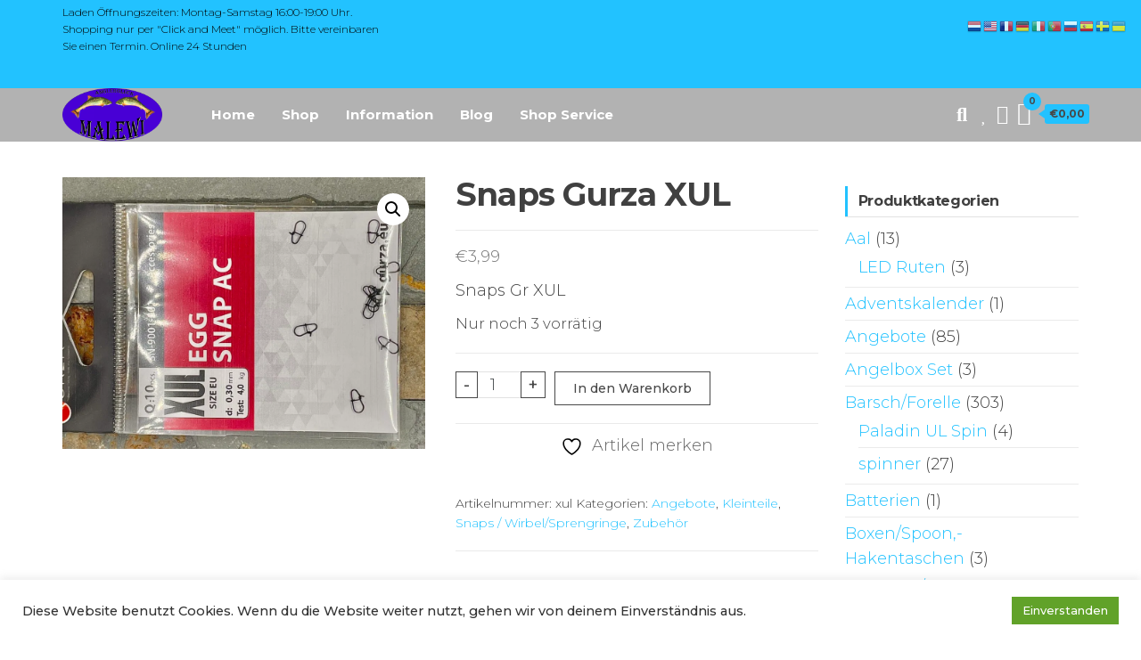

--- FILE ---
content_type: text/html; charset=UTF-8
request_url: https://malewi-shop.de/shop/kleinteile/snaps/snaps-gurza-xul/
body_size: 21008
content:
<!DOCTYPE html>
<html lang="de">
    <head>
        <meta charset="UTF-8">
        <meta name="viewport" content="width=device-width, initial-scale=1">
        <link rel="profile" href="http://gmpg.org/xfn/11">
        				<script>document.documentElement.className = document.documentElement.className + ' yes-js js_active js'</script>
			<meta name='robots' content='index, follow, max-image-preview:large, max-snippet:-1, max-video-preview:-1' />
	<style>img:is([sizes="auto" i], [sizes^="auto," i]) { contain-intrinsic-size: 3000px 1500px }</style>
	<script>window._wca = window._wca || [];</script>

	<!-- This site is optimized with the Yoast SEO plugin v26.7 - https://yoast.com/wordpress/plugins/seo/ -->
	<style type='text/css'></style><title>Snaps Gurza XUL - MALEWI Anglerglück</title>
	<meta name="description" content="Snaps von Verdict Baits, Popla Popper. Inhalt :10 Stück, Tragkraft 5 kg" />
	<link rel="canonical" href="https://malewi-shop.de/shop/kleinteile/snaps/snaps-gurza-xul/" />
	<meta property="og:locale" content="de_DE" />
	<meta property="og:type" content="article" />
	<meta property="og:title" content="Snaps Gurza XUL - MALEWI Anglerglück" />
	<meta property="og:description" content="Snaps von Verdict Baits, Popla Popper. Inhalt :10 Stück, Tragkraft 5 kg" />
	<meta property="og:url" content="https://malewi-shop.de/shop/kleinteile/snaps/snaps-gurza-xul/" />
	<meta property="og:site_name" content="MALEWI Anglerglück" />
	<meta property="article:publisher" content="https://www.facebook.com/malewi.anglergluck/" />
	<meta property="article:modified_time" content="2025-10-24T12:49:13+00:00" />
	<meta property="og:image" content="https://malewi-shop.de/wp-content/uploads/2021/12/6E6703C5-FEFF-464F-8A65-4641DA631F62-scaled.jpeg" />
	<meta property="og:image:width" content="1024" />
	<meta property="og:image:height" content="768" />
	<meta property="og:image:type" content="image/jpeg" />
	<meta name="twitter:card" content="summary_large_image" />
	<meta name="twitter:site" content="@home" />
	<meta name="twitter:label1" content="Geschätzte Lesezeit" />
	<meta name="twitter:data1" content="1 Minute" />
	<script type="application/ld+json" class="yoast-schema-graph">{"@context":"https://schema.org","@graph":[{"@type":"WebPage","@id":"https://malewi-shop.de/shop/kleinteile/snaps/snaps-gurza-xul/","url":"https://malewi-shop.de/shop/kleinteile/snaps/snaps-gurza-xul/","name":"Snaps Gurza XUL - MALEWI Anglerglück","isPartOf":{"@id":"https://malewi-shop.de/#website"},"primaryImageOfPage":{"@id":"https://malewi-shop.de/shop/kleinteile/snaps/snaps-gurza-xul/#primaryimage"},"image":{"@id":"https://malewi-shop.de/shop/kleinteile/snaps/snaps-gurza-xul/#primaryimage"},"thumbnailUrl":"https://i0.wp.com/malewi-shop.de/wp-content/uploads/2021/12/6E6703C5-FEFF-464F-8A65-4641DA631F62-scaled.jpeg?fit=1024%2C768&ssl=1","datePublished":"2021-12-01T16:00:09+00:00","dateModified":"2025-10-24T12:49:13+00:00","description":"Snaps von Verdict Baits, Popla Popper. Inhalt :10 Stück, Tragkraft 5 kg","breadcrumb":{"@id":"https://malewi-shop.de/shop/kleinteile/snaps/snaps-gurza-xul/#breadcrumb"},"inLanguage":"de","potentialAction":[{"@type":"ReadAction","target":["https://malewi-shop.de/shop/kleinteile/snaps/snaps-gurza-xul/"]}]},{"@type":"ImageObject","inLanguage":"de","@id":"https://malewi-shop.de/shop/kleinteile/snaps/snaps-gurza-xul/#primaryimage","url":"https://i0.wp.com/malewi-shop.de/wp-content/uploads/2021/12/6E6703C5-FEFF-464F-8A65-4641DA631F62-scaled.jpeg?fit=1024%2C768&ssl=1","contentUrl":"https://i0.wp.com/malewi-shop.de/wp-content/uploads/2021/12/6E6703C5-FEFF-464F-8A65-4641DA631F62-scaled.jpeg?fit=1024%2C768&ssl=1","width":1024,"height":768},{"@type":"BreadcrumbList","@id":"https://malewi-shop.de/shop/kleinteile/snaps/snaps-gurza-xul/#breadcrumb","itemListElement":[{"@type":"ListItem","position":1,"name":"Главная страница","item":"https://malewi-shop.de/"},{"@type":"ListItem","position":2,"name":"Shop","item":"https://malewi-shop.de/shop/"},{"@type":"ListItem","position":3,"name":"Snaps Gurza XUL"}]},{"@type":"WebSite","@id":"https://malewi-shop.de/#website","url":"https://malewi-shop.de/","name":"MALEWI Anglerglück","description":"Die Website &quot;Malewi Shop&quot; bietet eine breite Auswahl an Angelzubehör, insbesondere hochwertige Produkte aus Japan, wie Yarie, Antem Dohna, Mukai und Soorex Pro Softbaits. Zusätzlich umfasst das Sortiment Ruten, Rollen und Schnüre sowie Zubehör für das Brandungsangeln.","publisher":{"@id":"https://malewi-shop.de/#organization"},"potentialAction":[{"@type":"SearchAction","target":{"@type":"EntryPoint","urlTemplate":"https://malewi-shop.de/?s={search_term_string}"},"query-input":{"@type":"PropertyValueSpecification","valueRequired":true,"valueName":"search_term_string"}}],"inLanguage":"de"},{"@type":"Organization","@id":"https://malewi-shop.de/#organization","name":"MALEWI Anglerglück","url":"https://malewi-shop.de/","logo":{"@type":"ImageObject","inLanguage":"de","@id":"https://malewi-shop.de/#/schema/logo/image/","url":"https://i0.wp.com/malewi-shop.de/wp-content/uploads/2020/11/Logo-1.png?fit=173%2C93&ssl=1","contentUrl":"https://i0.wp.com/malewi-shop.de/wp-content/uploads/2020/11/Logo-1.png?fit=173%2C93&ssl=1","width":173,"height":93,"caption":"MALEWI Anglerglück"},"image":{"@id":"https://malewi-shop.de/#/schema/logo/image/"},"sameAs":["https://www.facebook.com/malewi.anglergluck/","https://x.com/home"]}]}</script>
	<!-- / Yoast SEO plugin. -->


<link rel='dns-prefetch' href='//stats.wp.com' />
<link rel='dns-prefetch' href='//fonts.googleapis.com' />
<link href='https://fonts.gstatic.com' crossorigin rel='preconnect' />
<link rel='preconnect' href='//i0.wp.com' />
<link rel='preconnect' href='//c0.wp.com' />
<link rel="alternate" type="application/rss+xml" title="MALEWI Anglerglück &raquo; Feed" href="https://malewi-shop.de/feed/" />
<link rel="alternate" type="application/rss+xml" title="MALEWI Anglerglück &raquo; Kommentar-Feed" href="https://malewi-shop.de/comments/feed/" />
<link rel='stylesheet' id='jetpack_related-posts-css' href='https://c0.wp.com/p/jetpack/15.4/modules/related-posts/related-posts.css' type='text/css' media='all' />
<link rel='stylesheet' id='wp-block-library-css' href='https://c0.wp.com/c/6.8.3/wp-includes/css/dist/block-library/style.min.css' type='text/css' media='all' />
<style id='classic-theme-styles-inline-css' type='text/css'>
/*! This file is auto-generated */
.wp-block-button__link{color:#fff;background-color:#32373c;border-radius:9999px;box-shadow:none;text-decoration:none;padding:calc(.667em + 2px) calc(1.333em + 2px);font-size:1.125em}.wp-block-file__button{background:#32373c;color:#fff;text-decoration:none}
</style>
<link rel='stylesheet' id='mediaelement-css' href='https://c0.wp.com/c/6.8.3/wp-includes/js/mediaelement/mediaelementplayer-legacy.min.css' type='text/css' media='all' />
<link rel='stylesheet' id='wp-mediaelement-css' href='https://c0.wp.com/c/6.8.3/wp-includes/js/mediaelement/wp-mediaelement.min.css' type='text/css' media='all' />
<style id='jetpack-sharing-buttons-style-inline-css' type='text/css'>
.jetpack-sharing-buttons__services-list{display:flex;flex-direction:row;flex-wrap:wrap;gap:0;list-style-type:none;margin:5px;padding:0}.jetpack-sharing-buttons__services-list.has-small-icon-size{font-size:12px}.jetpack-sharing-buttons__services-list.has-normal-icon-size{font-size:16px}.jetpack-sharing-buttons__services-list.has-large-icon-size{font-size:24px}.jetpack-sharing-buttons__services-list.has-huge-icon-size{font-size:36px}@media print{.jetpack-sharing-buttons__services-list{display:none!important}}.editor-styles-wrapper .wp-block-jetpack-sharing-buttons{gap:0;padding-inline-start:0}ul.jetpack-sharing-buttons__services-list.has-background{padding:1.25em 2.375em}
</style>
<link rel='stylesheet' id='jquery-selectBox-css' href='https://malewi-shop.de/wp-content/cache/wmac/css/wmac_single_4ce4f046b3ae2c530d621e8a9df63468.css' type='text/css' media='all' />
<link rel='stylesheet' id='woocommerce_prettyPhoto_css-css' href='https://malewi-shop.de/wp-content/cache/wmac/css/wmac_single_79ddccef2aa8b3768ee846135f33877b.css' type='text/css' media='all' />
<link rel='stylesheet' id='yith-wcwl-main-css' href='https://malewi-shop.de/wp-content/cache/wmac/css/wmac_single_62fc188eef921be6a82b2e3832dcbfad.css' type='text/css' media='all' />
<style id='yith-wcwl-main-inline-css' type='text/css'>
 :root { --color-add-to-wishlist-background: #333333; --color-add-to-wishlist-text: #FFFFFF; --color-add-to-wishlist-border: #333333; --color-add-to-wishlist-background-hover: #333333; --color-add-to-wishlist-text-hover: #FFFFFF; --color-add-to-wishlist-border-hover: #333333; --rounded-corners-radius: 16px; --color-add-to-cart-background: #333333; --color-add-to-cart-text: #FFFFFF; --color-add-to-cart-border: #333333; --color-add-to-cart-background-hover: #4F4F4F; --color-add-to-cart-text-hover: #FFFFFF; --color-add-to-cart-border-hover: #4F4F4F; --add-to-cart-rounded-corners-radius: 16px; --color-button-style-1-background: #333333; --color-button-style-1-text: #FFFFFF; --color-button-style-1-border: #333333; --color-button-style-1-background-hover: #4F4F4F; --color-button-style-1-text-hover: #FFFFFF; --color-button-style-1-border-hover: #4F4F4F; --color-button-style-2-background: #333333; --color-button-style-2-text: #FFFFFF; --color-button-style-2-border: #333333; --color-button-style-2-background-hover: #4F4F4F; --color-button-style-2-text-hover: #FFFFFF; --color-button-style-2-border-hover: #4F4F4F; --color-wishlist-table-background: #FFFFFF; --color-wishlist-table-text: #6d6c6c; --color-wishlist-table-border: #FFFFFF; --color-headers-background: #F4F4F4; --color-share-button-color: #FFFFFF; --color-share-button-color-hover: #FFFFFF; --color-fb-button-background: #39599E; --color-fb-button-background-hover: #595A5A; --color-tw-button-background: #45AFE2; --color-tw-button-background-hover: #595A5A; --color-pr-button-background: #AB2E31; --color-pr-button-background-hover: #595A5A; --color-em-button-background: #FBB102; --color-em-button-background-hover: #595A5A; --color-wa-button-background: #00A901; --color-wa-button-background-hover: #595A5A; --feedback-duration: 3s } 
 :root { --color-add-to-wishlist-background: #333333; --color-add-to-wishlist-text: #FFFFFF; --color-add-to-wishlist-border: #333333; --color-add-to-wishlist-background-hover: #333333; --color-add-to-wishlist-text-hover: #FFFFFF; --color-add-to-wishlist-border-hover: #333333; --rounded-corners-radius: 16px; --color-add-to-cart-background: #333333; --color-add-to-cart-text: #FFFFFF; --color-add-to-cart-border: #333333; --color-add-to-cart-background-hover: #4F4F4F; --color-add-to-cart-text-hover: #FFFFFF; --color-add-to-cart-border-hover: #4F4F4F; --add-to-cart-rounded-corners-radius: 16px; --color-button-style-1-background: #333333; --color-button-style-1-text: #FFFFFF; --color-button-style-1-border: #333333; --color-button-style-1-background-hover: #4F4F4F; --color-button-style-1-text-hover: #FFFFFF; --color-button-style-1-border-hover: #4F4F4F; --color-button-style-2-background: #333333; --color-button-style-2-text: #FFFFFF; --color-button-style-2-border: #333333; --color-button-style-2-background-hover: #4F4F4F; --color-button-style-2-text-hover: #FFFFFF; --color-button-style-2-border-hover: #4F4F4F; --color-wishlist-table-background: #FFFFFF; --color-wishlist-table-text: #6d6c6c; --color-wishlist-table-border: #FFFFFF; --color-headers-background: #F4F4F4; --color-share-button-color: #FFFFFF; --color-share-button-color-hover: #FFFFFF; --color-fb-button-background: #39599E; --color-fb-button-background-hover: #595A5A; --color-tw-button-background: #45AFE2; --color-tw-button-background-hover: #595A5A; --color-pr-button-background: #AB2E31; --color-pr-button-background-hover: #595A5A; --color-em-button-background: #FBB102; --color-em-button-background-hover: #595A5A; --color-wa-button-background: #00A901; --color-wa-button-background-hover: #595A5A; --feedback-duration: 3s } 
</style>
<style id='global-styles-inline-css' type='text/css'>
:root{--wp--preset--aspect-ratio--square: 1;--wp--preset--aspect-ratio--4-3: 4/3;--wp--preset--aspect-ratio--3-4: 3/4;--wp--preset--aspect-ratio--3-2: 3/2;--wp--preset--aspect-ratio--2-3: 2/3;--wp--preset--aspect-ratio--16-9: 16/9;--wp--preset--aspect-ratio--9-16: 9/16;--wp--preset--color--black: #000000;--wp--preset--color--cyan-bluish-gray: #abb8c3;--wp--preset--color--white: #ffffff;--wp--preset--color--pale-pink: #f78da7;--wp--preset--color--vivid-red: #cf2e2e;--wp--preset--color--luminous-vivid-orange: #ff6900;--wp--preset--color--luminous-vivid-amber: #fcb900;--wp--preset--color--light-green-cyan: #7bdcb5;--wp--preset--color--vivid-green-cyan: #00d084;--wp--preset--color--pale-cyan-blue: #8ed1fc;--wp--preset--color--vivid-cyan-blue: #0693e3;--wp--preset--color--vivid-purple: #9b51e0;--wp--preset--gradient--vivid-cyan-blue-to-vivid-purple: linear-gradient(135deg,rgba(6,147,227,1) 0%,rgb(155,81,224) 100%);--wp--preset--gradient--light-green-cyan-to-vivid-green-cyan: linear-gradient(135deg,rgb(122,220,180) 0%,rgb(0,208,130) 100%);--wp--preset--gradient--luminous-vivid-amber-to-luminous-vivid-orange: linear-gradient(135deg,rgba(252,185,0,1) 0%,rgba(255,105,0,1) 100%);--wp--preset--gradient--luminous-vivid-orange-to-vivid-red: linear-gradient(135deg,rgba(255,105,0,1) 0%,rgb(207,46,46) 100%);--wp--preset--gradient--very-light-gray-to-cyan-bluish-gray: linear-gradient(135deg,rgb(238,238,238) 0%,rgb(169,184,195) 100%);--wp--preset--gradient--cool-to-warm-spectrum: linear-gradient(135deg,rgb(74,234,220) 0%,rgb(151,120,209) 20%,rgb(207,42,186) 40%,rgb(238,44,130) 60%,rgb(251,105,98) 80%,rgb(254,248,76) 100%);--wp--preset--gradient--blush-light-purple: linear-gradient(135deg,rgb(255,206,236) 0%,rgb(152,150,240) 100%);--wp--preset--gradient--blush-bordeaux: linear-gradient(135deg,rgb(254,205,165) 0%,rgb(254,45,45) 50%,rgb(107,0,62) 100%);--wp--preset--gradient--luminous-dusk: linear-gradient(135deg,rgb(255,203,112) 0%,rgb(199,81,192) 50%,rgb(65,88,208) 100%);--wp--preset--gradient--pale-ocean: linear-gradient(135deg,rgb(255,245,203) 0%,rgb(182,227,212) 50%,rgb(51,167,181) 100%);--wp--preset--gradient--electric-grass: linear-gradient(135deg,rgb(202,248,128) 0%,rgb(113,206,126) 100%);--wp--preset--gradient--midnight: linear-gradient(135deg,rgb(2,3,129) 0%,rgb(40,116,252) 100%);--wp--preset--font-size--small: 13px;--wp--preset--font-size--medium: 20px;--wp--preset--font-size--large: 36px;--wp--preset--font-size--x-large: 42px;--wp--preset--spacing--20: 0.44rem;--wp--preset--spacing--30: 0.67rem;--wp--preset--spacing--40: 1rem;--wp--preset--spacing--50: 1.5rem;--wp--preset--spacing--60: 2.25rem;--wp--preset--spacing--70: 3.38rem;--wp--preset--spacing--80: 5.06rem;--wp--preset--shadow--natural: 6px 6px 9px rgba(0, 0, 0, 0.2);--wp--preset--shadow--deep: 12px 12px 50px rgba(0, 0, 0, 0.4);--wp--preset--shadow--sharp: 6px 6px 0px rgba(0, 0, 0, 0.2);--wp--preset--shadow--outlined: 6px 6px 0px -3px rgba(255, 255, 255, 1), 6px 6px rgba(0, 0, 0, 1);--wp--preset--shadow--crisp: 6px 6px 0px rgba(0, 0, 0, 1);}:where(.is-layout-flex){gap: 0.5em;}:where(.is-layout-grid){gap: 0.5em;}body .is-layout-flex{display: flex;}.is-layout-flex{flex-wrap: wrap;align-items: center;}.is-layout-flex > :is(*, div){margin: 0;}body .is-layout-grid{display: grid;}.is-layout-grid > :is(*, div){margin: 0;}:where(.wp-block-columns.is-layout-flex){gap: 2em;}:where(.wp-block-columns.is-layout-grid){gap: 2em;}:where(.wp-block-post-template.is-layout-flex){gap: 1.25em;}:where(.wp-block-post-template.is-layout-grid){gap: 1.25em;}.has-black-color{color: var(--wp--preset--color--black) !important;}.has-cyan-bluish-gray-color{color: var(--wp--preset--color--cyan-bluish-gray) !important;}.has-white-color{color: var(--wp--preset--color--white) !important;}.has-pale-pink-color{color: var(--wp--preset--color--pale-pink) !important;}.has-vivid-red-color{color: var(--wp--preset--color--vivid-red) !important;}.has-luminous-vivid-orange-color{color: var(--wp--preset--color--luminous-vivid-orange) !important;}.has-luminous-vivid-amber-color{color: var(--wp--preset--color--luminous-vivid-amber) !important;}.has-light-green-cyan-color{color: var(--wp--preset--color--light-green-cyan) !important;}.has-vivid-green-cyan-color{color: var(--wp--preset--color--vivid-green-cyan) !important;}.has-pale-cyan-blue-color{color: var(--wp--preset--color--pale-cyan-blue) !important;}.has-vivid-cyan-blue-color{color: var(--wp--preset--color--vivid-cyan-blue) !important;}.has-vivid-purple-color{color: var(--wp--preset--color--vivid-purple) !important;}.has-black-background-color{background-color: var(--wp--preset--color--black) !important;}.has-cyan-bluish-gray-background-color{background-color: var(--wp--preset--color--cyan-bluish-gray) !important;}.has-white-background-color{background-color: var(--wp--preset--color--white) !important;}.has-pale-pink-background-color{background-color: var(--wp--preset--color--pale-pink) !important;}.has-vivid-red-background-color{background-color: var(--wp--preset--color--vivid-red) !important;}.has-luminous-vivid-orange-background-color{background-color: var(--wp--preset--color--luminous-vivid-orange) !important;}.has-luminous-vivid-amber-background-color{background-color: var(--wp--preset--color--luminous-vivid-amber) !important;}.has-light-green-cyan-background-color{background-color: var(--wp--preset--color--light-green-cyan) !important;}.has-vivid-green-cyan-background-color{background-color: var(--wp--preset--color--vivid-green-cyan) !important;}.has-pale-cyan-blue-background-color{background-color: var(--wp--preset--color--pale-cyan-blue) !important;}.has-vivid-cyan-blue-background-color{background-color: var(--wp--preset--color--vivid-cyan-blue) !important;}.has-vivid-purple-background-color{background-color: var(--wp--preset--color--vivid-purple) !important;}.has-black-border-color{border-color: var(--wp--preset--color--black) !important;}.has-cyan-bluish-gray-border-color{border-color: var(--wp--preset--color--cyan-bluish-gray) !important;}.has-white-border-color{border-color: var(--wp--preset--color--white) !important;}.has-pale-pink-border-color{border-color: var(--wp--preset--color--pale-pink) !important;}.has-vivid-red-border-color{border-color: var(--wp--preset--color--vivid-red) !important;}.has-luminous-vivid-orange-border-color{border-color: var(--wp--preset--color--luminous-vivid-orange) !important;}.has-luminous-vivid-amber-border-color{border-color: var(--wp--preset--color--luminous-vivid-amber) !important;}.has-light-green-cyan-border-color{border-color: var(--wp--preset--color--light-green-cyan) !important;}.has-vivid-green-cyan-border-color{border-color: var(--wp--preset--color--vivid-green-cyan) !important;}.has-pale-cyan-blue-border-color{border-color: var(--wp--preset--color--pale-cyan-blue) !important;}.has-vivid-cyan-blue-border-color{border-color: var(--wp--preset--color--vivid-cyan-blue) !important;}.has-vivid-purple-border-color{border-color: var(--wp--preset--color--vivid-purple) !important;}.has-vivid-cyan-blue-to-vivid-purple-gradient-background{background: var(--wp--preset--gradient--vivid-cyan-blue-to-vivid-purple) !important;}.has-light-green-cyan-to-vivid-green-cyan-gradient-background{background: var(--wp--preset--gradient--light-green-cyan-to-vivid-green-cyan) !important;}.has-luminous-vivid-amber-to-luminous-vivid-orange-gradient-background{background: var(--wp--preset--gradient--luminous-vivid-amber-to-luminous-vivid-orange) !important;}.has-luminous-vivid-orange-to-vivid-red-gradient-background{background: var(--wp--preset--gradient--luminous-vivid-orange-to-vivid-red) !important;}.has-very-light-gray-to-cyan-bluish-gray-gradient-background{background: var(--wp--preset--gradient--very-light-gray-to-cyan-bluish-gray) !important;}.has-cool-to-warm-spectrum-gradient-background{background: var(--wp--preset--gradient--cool-to-warm-spectrum) !important;}.has-blush-light-purple-gradient-background{background: var(--wp--preset--gradient--blush-light-purple) !important;}.has-blush-bordeaux-gradient-background{background: var(--wp--preset--gradient--blush-bordeaux) !important;}.has-luminous-dusk-gradient-background{background: var(--wp--preset--gradient--luminous-dusk) !important;}.has-pale-ocean-gradient-background{background: var(--wp--preset--gradient--pale-ocean) !important;}.has-electric-grass-gradient-background{background: var(--wp--preset--gradient--electric-grass) !important;}.has-midnight-gradient-background{background: var(--wp--preset--gradient--midnight) !important;}.has-small-font-size{font-size: var(--wp--preset--font-size--small) !important;}.has-medium-font-size{font-size: var(--wp--preset--font-size--medium) !important;}.has-large-font-size{font-size: var(--wp--preset--font-size--large) !important;}.has-x-large-font-size{font-size: var(--wp--preset--font-size--x-large) !important;}
:where(.wp-block-post-template.is-layout-flex){gap: 1.25em;}:where(.wp-block-post-template.is-layout-grid){gap: 1.25em;}
:where(.wp-block-columns.is-layout-flex){gap: 2em;}:where(.wp-block-columns.is-layout-grid){gap: 2em;}
:root :where(.wp-block-pullquote){font-size: 1.5em;line-height: 1.6;}
</style>
<link rel='stylesheet' id='wbcr-comments-plus-url-span-css' href='https://malewi-shop.de/wp-content/cache/wmac/css/wmac_single_6396520849c95db518a4bb349fd6dc20.css' type='text/css' media='all' />
<link rel='stylesheet' id='contact-form-7-css' href='https://malewi-shop.de/wp-content/cache/wmac/css/wmac_single_64ac31699f5326cb3c76122498b76f66.css' type='text/css' media='all' />
<link rel='stylesheet' id='cookie-law-info-css' href='https://malewi-shop.de/wp-content/cache/wmac/css/wmac_single_20e8490fab0dcf7557a5c8b54494db6f.css' type='text/css' media='all' />
<link rel='stylesheet' id='cookie-law-info-gdpr-css' href='https://malewi-shop.de/wp-content/cache/wmac/css/wmac_single_359aca8a88b2331aa34ac505acad9911.css' type='text/css' media='all' />
<link rel='stylesheet' id='photoswipe-css' href='https://c0.wp.com/p/woocommerce/10.4.3/assets/css/photoswipe/photoswipe.min.css' type='text/css' media='all' />
<link rel='stylesheet' id='photoswipe-default-skin-css' href='https://c0.wp.com/p/woocommerce/10.4.3/assets/css/photoswipe/default-skin/default-skin.min.css' type='text/css' media='all' />
<link rel='stylesheet' id='woocommerce-layout-css' href='https://c0.wp.com/p/woocommerce/10.4.3/assets/css/woocommerce-layout.css' type='text/css' media='all' />
<style id='woocommerce-layout-inline-css' type='text/css'>

	.infinite-scroll .woocommerce-pagination {
		display: none;
	}
</style>
<link rel='stylesheet' id='woocommerce-smallscreen-css' href='https://c0.wp.com/p/woocommerce/10.4.3/assets/css/woocommerce-smallscreen.css' type='text/css' media='only screen and (max-width: 768px)' />
<link rel='stylesheet' id='woocommerce-general-css' href='https://c0.wp.com/p/woocommerce/10.4.3/assets/css/woocommerce.css' type='text/css' media='all' />
<style id='woocommerce-inline-inline-css' type='text/css'>
.woocommerce form .form-row .required { visibility: visible; }
</style>
<link rel='stylesheet' id='bootstrap-css' href='https://malewi-shop.de/wp-content/cache/wmac/css/wmac_single_15b438005129873f522c957d10c22c7b.css' type='text/css' media='all' />
<link rel='stylesheet' id='mmenu-light-css' href='https://malewi-shop.de/wp-content/themes/envo-online-store/css/mmenu-light.min.css' type='text/css' media='all' />
<link rel='stylesheet' id='envo-online-store-stylesheet-css' href='https://malewi-shop.de/wp-content/cache/wmac/css/wmac_single_59b9bc6b7a8dcad31a3fa246fb3b63a9.css' type='text/css' media='all' />
<link rel='stylesheet' id='line-awesome-css' href='https://malewi-shop.de/wp-content/themes/envo-online-store/css/line-awesome.min.css' type='text/css' media='all' />
<link rel='stylesheet' id='pwb-styles-frontend-css' href='https://malewi-shop.de/wp-content/cache/wmac/css/wmac_single_948a84da690ea4880246a305fa299fd7.css' type='text/css' media='all' />
<script type="text/javascript" id="jetpack_related-posts-js-extra">
/* <![CDATA[ */
var related_posts_js_options = {"post_heading":"h4"};
/* ]]> */
</script>
<script type="text/javascript" src="https://c0.wp.com/p/jetpack/15.4/_inc/build/related-posts/related-posts.min.js" id="jetpack_related-posts-js"></script>
<script type="text/javascript" src="https://c0.wp.com/c/6.8.3/wp-includes/js/jquery/jquery.min.js" id="jquery-core-js"></script>
<script type="text/javascript" src="https://c0.wp.com/c/6.8.3/wp-includes/js/jquery/jquery-migrate.min.js" id="jquery-migrate-js"></script>
<script type="text/javascript" id="cookie-law-info-js-extra">
/* <![CDATA[ */
var Cli_Data = {"nn_cookie_ids":[],"cookielist":[],"non_necessary_cookies":[],"ccpaEnabled":"","ccpaRegionBased":"","ccpaBarEnabled":"","strictlyEnabled":["necessary","obligatoire"],"ccpaType":"gdpr","js_blocking":"1","custom_integration":"","triggerDomRefresh":"","secure_cookies":""};
var cli_cookiebar_settings = {"animate_speed_hide":"500","animate_speed_show":"500","background":"#FFF","border":"#b1a6a6c2","border_on":"","button_1_button_colour":"#61a229","button_1_button_hover":"#4e8221","button_1_link_colour":"#fff","button_1_as_button":"1","button_1_new_win":"","button_2_button_colour":"#333","button_2_button_hover":"#292929","button_2_link_colour":"#444","button_2_as_button":"","button_2_hidebar":"","button_3_button_colour":"#3566bb","button_3_button_hover":"#2a5296","button_3_link_colour":"#fff","button_3_as_button":"1","button_3_new_win":"","button_4_button_colour":"#000","button_4_button_hover":"#000000","button_4_link_colour":"#333333","button_4_as_button":"","button_7_button_colour":"#61a229","button_7_button_hover":"#4e8221","button_7_link_colour":"#fff","button_7_as_button":"1","button_7_new_win":"","font_family":"inherit","header_fix":"","notify_animate_hide":"1","notify_animate_show":"","notify_div_id":"#cookie-law-info-bar","notify_position_horizontal":"right","notify_position_vertical":"bottom","scroll_close":"","scroll_close_reload":"","accept_close_reload":"","reject_close_reload":"","showagain_tab":"","showagain_background":"#fff","showagain_border":"#000","showagain_div_id":"#cookie-law-info-again","showagain_x_position":"100px","text":"#333333","show_once_yn":"","show_once":"10000","logging_on":"","as_popup":"","popup_overlay":"1","bar_heading_text":"","cookie_bar_as":"banner","popup_showagain_position":"bottom-right","widget_position":"left"};
var log_object = {"ajax_url":"https:\/\/malewi-shop.de\/wp-admin\/admin-ajax.php"};
/* ]]> */
</script>
<script type="text/javascript" src="https://malewi-shop.de/wp-content/cache/wmac/js/wmac_single_c5592a6fda4d0b779f56db2d5ddac010.js?ver=3.3.9.1" id="cookie-law-info-js"></script>
<script type="text/javascript" src="https://c0.wp.com/p/woocommerce/10.4.3/assets/js/jquery-blockui/jquery.blockUI.min.js" id="wc-jquery-blockui-js" defer="defer" data-wp-strategy="defer"></script>
<script type="text/javascript" id="wc-add-to-cart-js-extra">
/* <![CDATA[ */
var wc_add_to_cart_params = {"ajax_url":"\/wp-admin\/admin-ajax.php","wc_ajax_url":"\/?wc-ajax=%%endpoint%%","i18n_view_cart":"Warenkorb anzeigen","cart_url":"https:\/\/malewi-shop.de\/warenkorb\/","is_cart":"","cart_redirect_after_add":"no"};
/* ]]> */
</script>
<script type="text/javascript" src="https://c0.wp.com/p/woocommerce/10.4.3/assets/js/frontend/add-to-cart.min.js" id="wc-add-to-cart-js" defer="defer" data-wp-strategy="defer"></script>
<script type="text/javascript" src="https://c0.wp.com/p/woocommerce/10.4.3/assets/js/zoom/jquery.zoom.min.js" id="wc-zoom-js" defer="defer" data-wp-strategy="defer"></script>
<script type="text/javascript" src="https://c0.wp.com/p/woocommerce/10.4.3/assets/js/flexslider/jquery.flexslider.min.js" id="wc-flexslider-js" defer="defer" data-wp-strategy="defer"></script>
<script type="text/javascript" src="https://c0.wp.com/p/woocommerce/10.4.3/assets/js/photoswipe/photoswipe.min.js" id="wc-photoswipe-js" defer="defer" data-wp-strategy="defer"></script>
<script type="text/javascript" src="https://c0.wp.com/p/woocommerce/10.4.3/assets/js/photoswipe/photoswipe-ui-default.min.js" id="wc-photoswipe-ui-default-js" defer="defer" data-wp-strategy="defer"></script>
<script type="text/javascript" id="wc-single-product-js-extra">
/* <![CDATA[ */
var wc_single_product_params = {"i18n_required_rating_text":"Bitte w\u00e4hle eine Bewertung","i18n_rating_options":["1 von 5\u00a0Sternen","2 von 5\u00a0Sternen","3 von 5\u00a0Sternen","4 von 5\u00a0Sternen","5 von 5\u00a0Sternen"],"i18n_product_gallery_trigger_text":"Bildergalerie im Vollbildmodus anzeigen","review_rating_required":"no","flexslider":{"rtl":false,"animation":"slide","smoothHeight":true,"directionNav":false,"controlNav":"thumbnails","slideshow":false,"animationSpeed":500,"animationLoop":false,"allowOneSlide":false},"zoom_enabled":"1","zoom_options":[],"photoswipe_enabled":"1","photoswipe_options":{"shareEl":false,"closeOnScroll":false,"history":false,"hideAnimationDuration":0,"showAnimationDuration":0},"flexslider_enabled":"1"};
/* ]]> */
</script>
<script type="text/javascript" src="https://c0.wp.com/p/woocommerce/10.4.3/assets/js/frontend/single-product.min.js" id="wc-single-product-js" defer="defer" data-wp-strategy="defer"></script>
<script type="text/javascript" src="https://c0.wp.com/p/woocommerce/10.4.3/assets/js/js-cookie/js.cookie.min.js" id="wc-js-cookie-js" defer="defer" data-wp-strategy="defer"></script>
<script type="text/javascript" id="woocommerce-js-extra">
/* <![CDATA[ */
var woocommerce_params = {"ajax_url":"\/wp-admin\/admin-ajax.php","wc_ajax_url":"\/?wc-ajax=%%endpoint%%","i18n_password_show":"Passwort anzeigen","i18n_password_hide":"Passwort ausblenden"};
/* ]]> */
</script>
<script type="text/javascript" src="https://c0.wp.com/p/woocommerce/10.4.3/assets/js/frontend/woocommerce.min.js" id="woocommerce-js" defer="defer" data-wp-strategy="defer"></script>
<script type="text/javascript" id="wc-cart-fragments-js-extra">
/* <![CDATA[ */
var wc_cart_fragments_params = {"ajax_url":"\/wp-admin\/admin-ajax.php","wc_ajax_url":"\/?wc-ajax=%%endpoint%%","cart_hash_key":"wc_cart_hash_77c38d63ac78e28b7839604e24130bcc","fragment_name":"wc_fragments_77c38d63ac78e28b7839604e24130bcc","request_timeout":"5000"};
/* ]]> */
</script>
<script type="text/javascript" src="https://c0.wp.com/p/woocommerce/10.4.3/assets/js/frontend/cart-fragments.min.js" id="wc-cart-fragments-js" defer="defer" data-wp-strategy="defer"></script>
<script type="text/javascript" src="https://stats.wp.com/s-202603.js" id="woocommerce-analytics-js" defer="defer" data-wp-strategy="defer"></script>
<script type="text/javascript" id="wbcr_clearfy-css-lazy-load-js-extra">
/* <![CDATA[ */
var wbcr_clearfy_async_links = {"wbcr_clearfy-google-fonts":"https:\/\/fonts.googleapis.com\/css?family=Montserrat:300,500,700&subset=cyrillic,cyrillic-ext,greek,greek-ext,latin-ext,vietnamese"};
/* ]]> */
</script>
<script type="text/javascript" src="https://malewi-shop.de/wp-content/plugins/clearfy/assets/js/css-lazy-load.min.js?ver=2.4.1" id="wbcr_clearfy-css-lazy-load-js"></script>
<link rel="https://api.w.org/" href="https://malewi-shop.de/wp-json/" /><link rel="alternate" title="JSON" type="application/json" href="https://malewi-shop.de/wp-json/wp/v2/product/4195" /><link rel="alternate" title="oEmbed (JSON)" type="application/json+oembed" href="https://malewi-shop.de/wp-json/oembed/1.0/embed?url=https%3A%2F%2Fmalewi-shop.de%2Fshop%2Fkleinteile%2Fsnaps%2Fsnaps-gurza-xul%2F" />
<link rel="alternate" title="oEmbed (XML)" type="text/xml+oembed" href="https://malewi-shop.de/wp-json/oembed/1.0/embed?url=https%3A%2F%2Fmalewi-shop.de%2Fshop%2Fkleinteile%2Fsnaps%2Fsnaps-gurza-xul%2F&#038;format=xml" />

		<!-- GA Google Analytics @ https://m0n.co/ga -->
		<script async src="https://www.googletagmanager.com/gtag/js?id=G-GWLWR3TGPE"></script>
		<script>
			window.dataLayer = window.dataLayer || [];
			function gtag(){dataLayer.push(arguments);}
			gtag('js', new Date());
			gtag('config', 'G-GWLWR3TGPE');
		</script>

		<style>img#wpstats{display:none}</style>
		<!-- Analytics by WP Statistics - https://wp-statistics.com -->
	<noscript><style>.woocommerce-product-gallery{ opacity: 1 !important; }</style></noscript>
	<meta name="generator" content="Elementor 3.34.1; features: additional_custom_breakpoints; settings: css_print_method-internal, google_font-enabled, font_display-auto">
			<style>
				.e-con.e-parent:nth-of-type(n+4):not(.e-lazyloaded):not(.e-no-lazyload),
				.e-con.e-parent:nth-of-type(n+4):not(.e-lazyloaded):not(.e-no-lazyload) * {
					background-image: none !important;
				}
				@media screen and (max-height: 1024px) {
					.e-con.e-parent:nth-of-type(n+3):not(.e-lazyloaded):not(.e-no-lazyload),
					.e-con.e-parent:nth-of-type(n+3):not(.e-lazyloaded):not(.e-no-lazyload) * {
						background-image: none !important;
					}
				}
				@media screen and (max-height: 640px) {
					.e-con.e-parent:nth-of-type(n+2):not(.e-lazyloaded):not(.e-no-lazyload),
					.e-con.e-parent:nth-of-type(n+2):not(.e-lazyloaded):not(.e-no-lazyload) * {
						background-image: none !important;
					}
				}
			</style>
			            <style type="text/css" id="envo-online-store-header-css">
                                .site-header {
                        background-image: url(https://malewi-shop.de/wp-content/themes/envo-online-store/img/bg.jpg);
                        background-repeat: no-repeat;
                        background-position: 50% 50%;
                        -webkit-background-size: cover;
                        -moz-background-size:    cover;
                        -o-background-size:      cover;
                        background-size:         cover;
                    }
            	
                                .site-title,
                    .site-description {
                        position: absolute;
                        clip: rect(1px, 1px, 1px, 1px);
                    }
            	
            </style>
            <link rel="icon" href="https://i0.wp.com/malewi-shop.de/wp-content/uploads/2020/11/cropped-LogoL-2.png?fit=32%2C32&#038;ssl=1" sizes="32x32" />
<link rel="icon" href="https://i0.wp.com/malewi-shop.de/wp-content/uploads/2020/11/cropped-LogoL-2.png?fit=192%2C192&#038;ssl=1" sizes="192x192" />
<link rel="apple-touch-icon" href="https://i0.wp.com/malewi-shop.de/wp-content/uploads/2020/11/cropped-LogoL-2.png?fit=180%2C180&#038;ssl=1" />
<meta name="msapplication-TileImage" content="https://i0.wp.com/malewi-shop.de/wp-content/uploads/2020/11/cropped-LogoL-2.png?fit=270%2C270&#038;ssl=1" />
    </head>
    <body id="blog" class="wp-singular product-template-default single single-product postid-4195 wp-custom-logo wp-theme-envo-online-store theme-envo-online-store woocommerce woocommerce-page woocommerce-no-js elementor-default elementor-kit-1">
        <a class="skip-link screen-reader-text" href="#site-content">Zum Inhalt springen</a>        <div class="page-wrap">
                <div class="top-bar-section container-fluid">
        <div class="container">
            <div class="row">
                <div id="block-3" class="widget widget_block col-sm-4"><p style="color:#000000;">Laden Öffnungszeiten: Montag-Samstag 16:00-19:00 Uhr. Shopping nur per "Click and Meet" möglich. Bitte vereinbaren Sie einen Termin. Online 24 Stunden</p></div><div id="block-11" class="widget widget_block col-sm-4">
<h4 class="wp-block-heading has-text-align-right"></h4>
</div><div id="block-17" class="widget widget_block widget_text col-sm-4">
<p></p>
</div><div id="block-19" class="widget widget_block col-sm-4">
<h2 class="wp-block-heading"></h2>
</div><div id="block-15" class="widget widget_block widget_text col-sm-4">
<p></p>
</div><div id="block-16" class="widget widget_block widget_text col-sm-4">
<p></p>
</div><div id="block-18" class="widget widget_block col-sm-4">
<h1 class="wp-block-heading"><mark style="background-color:rgba(0, 0, 0, 0)" class="has-inline-color has-black-color"></mark></h1>
</div>            </div>
        </div>
    </div>
 
<div class="main-menu">
    <nav id="site-navigation" class="navbar navbar-default">     
        <div class="container">   
            <div class="navbar-header">
                <div class="site-heading mobile-heading" >
                            <div class="site-branding-logo">
            <a href="https://malewi-shop.de/" class="custom-logo-link" rel="home"><img width="173" height="93" src="https://i0.wp.com/malewi-shop.de/wp-content/uploads/2020/11/Logo-1.png?fit=173%2C93&amp;ssl=1" class="custom-logo" alt="MALEWI Anglerglück" decoding="async" title="Snaps Gurza XUL" /></a>        </div>
        <div class="site-branding-text">
                            <p class="site-title"><a href="https://malewi-shop.de/" rel="home">MALEWI Anglerglück</a></p>
            
                            <p class="site-description">
                    Die Website &quot;Malewi Shop&quot; bietet eine breite Auswahl an Angelzubehör, insbesondere hochwertige Produkte aus Japan, wie Yarie, Antem Dohna, Mukai und Soorex Pro Softbaits. Zusätzlich umfasst das Sortiment Ruten, Rollen und Schnüre sowie Zubehör für das Brandungsangeln.                </p>
                    </div><!-- .site-branding-text -->
                        </div>
            </div>
                <div class="woo-head-icons">
                                            <div class="header-icons-cart header-icons" >
                                        <div class="header-cart">
                <div class="header-cart-block">
                    <div class="header-cart-inner">
                        	
        <a class="cart-contents" href="https://malewi-shop.de/warenkorb/" data-tooltip="Warenkorb" title="Warenkorb">
            <i class="la la-shopping-bag"><span class="count">0</span></i>
            <div class="amount-cart hidden-xs">&euro;0,00</div> 
        </a>
                                <ul class="site-header-cart menu list-unstyled text-center">
                            <li>
                                <div class="widget woocommerce widget_shopping_cart"><div class="widget_shopping_cart_content"></div></div>                            </li>
                        </ul>
                    </div>
                </div>
            </div>
                                    </div>	
                                                                <div class="header-icons-account header-icons" >
                                        <div class="header-my-account">
                <div class="header-login"> 
                    <a href="https://malewi-shop.de/mein-konto/" data-tooltip="Mein Konto" title="Mein Konto">
                        <i class="la la-user"></i>
                    </a>
                </div>
            </div>
                                    </div>
                                                                <div class="header-icons-wishlist header-icons" >
                                        <div class="header-wishlist">
                <a href="https://malewi-shop.de/wishlist/" data-tooltip="Wunschliste" title="Wunschliste">
                    <i class="lar la-heart"></i>
                </a>
            </div>
                                    </div>
                                                                <div class="header-icons-compare header-icons" >
                                                    </div>
                                                                <div class="header-icons-search header-icons" >
                                        <div class="header-search">
                <a id="header-search-icon" href="#" data-tooltip="Suche" title="Suche">
                    <i class="la la-search"></i>
                </a>   
                <div class="search-heading">
                    <div class="header-search-form">
                        <form role="search" method="get" action="https://malewi-shop.de/">
                            <input type="hidden" name="post_type" value="product" />
                            <input class="header-search-input" name="s" type="text" placeholder="Produkte suchen …"/>
                            <button class="header-search-button" type="submit"><i class="la la-search" aria-hidden="true"></i></button>
                        </form>
                    </div>
                </div>
            </div>    
                                    </div>
                                                                <a href="#my-menu" id="main-menu-panel" class="open-panel" data-panel="main-menu-panel">
                            <span></span>
                            <span></span>
                            <span></span>
                        </a>
                        <span class="navbar-brand brand-absolute visible-xs">Menü</span>
                                <div id="my-menu" class="menu-container"><ul id="menu-main-menu" class="nav navbar-nav navbar-left"><li itemscope="itemscope" itemtype="https://www.schema.org/SiteNavigationElement" id="menu-item-2395" class="menu-item menu-item-type-post_type menu-item-object-page menu-item-home menu-item-2395 nav-item"><a title="Home" href="https://malewi-shop.de/" class="nav-link">Home</a></li>
<li itemscope="itemscope" itemtype="https://www.schema.org/SiteNavigationElement" id="menu-item-276" class="menu-item menu-item-type-post_type menu-item-object-page current_page_parent menu-item-276 nav-item"><a title="Shop" href="https://malewi-shop.de/shop/" class="nav-link">Shop</a></li>
<li itemscope="itemscope" itemtype="https://www.schema.org/SiteNavigationElement" id="menu-item-297" class="menu-item menu-item-type-post_type menu-item-object-page menu-item-297 nav-item"><a title="Information" href="https://malewi-shop.de/information/" class="nav-link">Information</a></li>
<li itemscope="itemscope" itemtype="https://www.schema.org/SiteNavigationElement" id="menu-item-296" class="menu-item menu-item-type-post_type menu-item-object-page menu-item-296 nav-item"><a title="Blog" href="https://malewi-shop.de/blog/" class="nav-link">Blog</a></li>
<li itemscope="itemscope" itemtype="https://www.schema.org/SiteNavigationElement" id="menu-item-299" class="menu-item menu-item-type-post_type menu-item-object-page menu-item-299 nav-item"><a title="Shop Service" href="https://malewi-shop.de/shop-service/" class="nav-link">Shop Service</a></li>
</ul></div>        </div>
            </nav> 
</div>
            

	    <div id="site-content" class="container main-container" role="main">
        <div class="page-area">
            <!-- start content container -->
            <div class="row">
                <article class="col-md-9">
    
					
			<div class="woocommerce-notices-wrapper"></div><div id="product-4195" class="product type-product post-4195 status-publish first instock product_cat-angebote product_cat-kleinteile product_cat-snaps product_cat-zubehoer has-post-thumbnail taxable shipping-taxable purchasable product-type-simple">

	<div class="woocommerce-product-gallery woocommerce-product-gallery--with-images woocommerce-product-gallery--columns-4 images" data-columns="4" style="opacity: 0; transition: opacity .25s ease-in-out;">
	<div class="woocommerce-product-gallery__wrapper">
		<div data-thumb="https://i0.wp.com/malewi-shop.de/wp-content/uploads/2021/12/6E6703C5-FEFF-464F-8A65-4641DA631F62-scaled.jpeg?resize=100%2C100&#038;ssl=1" data-thumb-alt="Snaps Gurza XUL" data-thumb-srcset="https://i0.wp.com/malewi-shop.de/wp-content/uploads/2021/12/6E6703C5-FEFF-464F-8A65-4641DA631F62-scaled.jpeg?resize=150%2C150&amp;ssl=1 150w, https://i0.wp.com/malewi-shop.de/wp-content/uploads/2021/12/6E6703C5-FEFF-464F-8A65-4641DA631F62-scaled.jpeg?resize=100%2C100&amp;ssl=1 100w, https://i0.wp.com/malewi-shop.de/wp-content/uploads/2021/12/6E6703C5-FEFF-464F-8A65-4641DA631F62-scaled.jpeg?zoom=2&amp;resize=100%2C100&amp;ssl=1 200w, https://i0.wp.com/malewi-shop.de/wp-content/uploads/2021/12/6E6703C5-FEFF-464F-8A65-4641DA631F62-scaled.jpeg?zoom=3&amp;resize=100%2C100&amp;ssl=1 300w"  data-thumb-sizes="(max-width: 100px) 100vw, 100px" class="woocommerce-product-gallery__image"><a href="https://i0.wp.com/malewi-shop.de/wp-content/uploads/2021/12/6E6703C5-FEFF-464F-8A65-4641DA631F62-scaled.jpeg?fit=1024%2C768&#038;ssl=1"><img fetchpriority="high" width="600" height="450" src="https://i0.wp.com/malewi-shop.de/wp-content/uploads/2021/12/6E6703C5-FEFF-464F-8A65-4641DA631F62-scaled.jpeg?fit=600%2C450&amp;ssl=1" class="wp-post-image" alt="Snaps Gurza XUL" data-caption="" data-src="https://i0.wp.com/malewi-shop.de/wp-content/uploads/2021/12/6E6703C5-FEFF-464F-8A65-4641DA631F62-scaled.jpeg?fit=1024%2C768&#038;ssl=1" data-large_image="https://i0.wp.com/malewi-shop.de/wp-content/uploads/2021/12/6E6703C5-FEFF-464F-8A65-4641DA631F62-scaled.jpeg?fit=1024%2C768&#038;ssl=1" data-large_image_width="1024" data-large_image_height="768" decoding="async" srcset="https://i0.wp.com/malewi-shop.de/wp-content/uploads/2021/12/6E6703C5-FEFF-464F-8A65-4641DA631F62-scaled.jpeg?w=1024&amp;ssl=1 1024w, https://i0.wp.com/malewi-shop.de/wp-content/uploads/2021/12/6E6703C5-FEFF-464F-8A65-4641DA631F62-scaled.jpeg?resize=300%2C225&amp;ssl=1 300w" sizes="(max-width: 600px) 100vw, 600px" title="Snaps Gurza XUL" /></a></div>	</div>
</div>

	<div class="summary entry-summary">
		<h1 class="product_title entry-title">Snaps Gurza XUL</h1><p class="price"><span class="woocommerce-Price-amount amount"><bdi><span class="woocommerce-Price-currencySymbol">&euro;</span>3,99</bdi></span></p>
<div class="woocommerce-product-details__short-description">
	<p>Snaps Gr XUL</p>
</div>
<p class="stock in-stock">Nur noch 3 vorrätig</p>

	
	<form class="cart" action="https://malewi-shop.de/shop/kleinteile/snaps/snaps-gurza-xul/" method="post" enctype='multipart/form-data'>
		
		<button type="button" class="minus" >-</button><div class="quantity">
		<label class="screen-reader-text" for="quantity_696bb17ece1da">Snaps Gurza XUL Menge</label>
	<input
		type="number"
				id="quantity_696bb17ece1da"
		class="input-text qty text"
		name="quantity"
		value="1"
		aria-label="Produktmenge"
				min="1"
					max="3"
							step="1"
			placeholder=""
			inputmode="numeric"
			autocomplete="off"
			/>
	</div>
<button type="button" class="plus" >+</button>
		<button type="submit" name="add-to-cart" value="4195" class="single_add_to_cart_button button alt">In den Warenkorb</button>

			</form>

	

<div
	class="yith-wcwl-add-to-wishlist add-to-wishlist-4195 yith-wcwl-add-to-wishlist--link-style yith-wcwl-add-to-wishlist--single wishlist-fragment on-first-load"
	data-fragment-ref="4195"
	data-fragment-options="{&quot;base_url&quot;:&quot;&quot;,&quot;product_id&quot;:4195,&quot;parent_product_id&quot;:0,&quot;product_type&quot;:&quot;simple&quot;,&quot;is_single&quot;:true,&quot;in_default_wishlist&quot;:false,&quot;show_view&quot;:true,&quot;browse_wishlist_text&quot;:&quot;Auf Mein Merkzettel&quot;,&quot;already_in_wishslist_text&quot;:&quot;Auf Mein Merkzettel gespeichert!&quot;,&quot;product_added_text&quot;:&quot;Artikel hinzugef\u00fcgt!&quot;,&quot;available_multi_wishlist&quot;:false,&quot;disable_wishlist&quot;:false,&quot;show_count&quot;:false,&quot;ajax_loading&quot;:false,&quot;loop_position&quot;:&quot;after_add_to_cart&quot;,&quot;item&quot;:&quot;add_to_wishlist&quot;}"
>
			
			<!-- ADD TO WISHLIST -->
			
<div class="yith-wcwl-add-button">
		<a
		href="?add_to_wishlist=4195&#038;_wpnonce=47ae8f1dd7"
		class="add_to_wishlist single_add_to_wishlist"
		data-product-id="4195"
		data-product-type="simple"
		data-original-product-id="0"
		data-title="Artikel merken"
		rel="nofollow"
	>
		<svg id="yith-wcwl-icon-heart-outline" class="yith-wcwl-icon-svg" fill="none" stroke-width="1.5" stroke="currentColor" viewBox="0 0 24 24" xmlns="http://www.w3.org/2000/svg">
  <path stroke-linecap="round" stroke-linejoin="round" d="M21 8.25c0-2.485-2.099-4.5-4.688-4.5-1.935 0-3.597 1.126-4.312 2.733-.715-1.607-2.377-2.733-4.313-2.733C5.1 3.75 3 5.765 3 8.25c0 7.22 9 12 9 12s9-4.78 9-12Z"></path>
</svg>		<span>Artikel merken</span>
	</a>
</div>

			<!-- COUNT TEXT -->
			
			</div>
<div id="ppcp-recaptcha-v2-container" style="margin:20px 0;"></div><div class="product_meta">

	
	
		<span class="sku_wrapper">Artikelnummer: <span class="sku">xul</span></span>

	
	<span class="posted_in">Kategorien: <a href="https://malewi-shop.de/product-category/angebote/" rel="tag">Angebote</a>, <a href="https://malewi-shop.de/product-category/kleinteile/" rel="tag">Kleinteile</a>, <a href="https://malewi-shop.de/product-category/kleinteile/snaps/" rel="tag">Snaps / Wirbel/Sprengringe</a>, <a href="https://malewi-shop.de/product-category/zubehoer/" rel="tag">Zubehör</a></span>
	
	
</div>
	</div>

	
	<div class="woocommerce-tabs wc-tabs-wrapper">
		<ul class="tabs wc-tabs" role="tablist">
							<li role="presentation" class="description_tab" id="tab-title-description">
					<a href="#tab-description" role="tab" aria-controls="tab-description">
						Beschreibung					</a>
				</li>
					</ul>
					<div class="woocommerce-Tabs-panel woocommerce-Tabs-panel--description panel entry-content wc-tab" id="tab-description" role="tabpanel" aria-labelledby="tab-title-description">
				
	<h2>Beschreibung</h2>

<p>Inhalt: 10Stück</p>
<p>Tragkraft: 4 kg</p>
<p>länge 3mm</p>
<ul class="aXkhmS" dir="ltr" data-hook="columns-info-section">
<li class="CsrIwl yDBimX" data-hook="columns-info-item">
<h2 class="sMgpOzd o_waQ4x---typography-11-runningText o_waQ4x---priority-7-primary _HOcyB JUtQCP sxbtulv" aria-hidden="false" data-hook="info-section-title">Herstellerangaben gemäß Art 19 GPSR</h2>
<div class="zp8uy2" data-hook="info-section-description">
<p dir="ltr"> Lithuania, Vilnius</p>
<p dir="ltr">Svitrigalios 40A 2-aukstas</p>
<p>+0037068731010</p>
<p>&nbsp;</p>
<p dir="ltr">Email: info@gurza-lithuania.eu</p>
</div>
</li>
</ul>

<div id='jp-relatedposts' class='jp-relatedposts' >
	<h3 class="jp-relatedposts-headline"><em>Ähnliche Beiträge</em></h3>
</div>			</div>
		
			</div>


	<section class="related products">

					<h2>Ähnliche Produkte</h2>
				<ul class="products columns-4">

			
					<li class="product type-product post-3989 status-publish first instock product_cat-perlenstopper product_cat-kleinteile product_cat-snaps has-post-thumbnail taxable shipping-taxable purchasable product-type-simple">
	<a href="https://malewi-shop.de/shop/kleinteile/snaps/ftm-wirbel-pilot-gelb/" class="woocommerce-LoopProduct-link woocommerce-loop-product__link"><img width="300" height="225" src="https://i0.wp.com/malewi-shop.de/wp-content/uploads/2021/11/8070388_-_Wirbel_Pilot_gelb_2-1.jpg?resize=300%2C225&amp;ssl=1" class="attachment-woocommerce_thumbnail size-woocommerce_thumbnail" alt="FTM Wirbel Pilot Gelb" decoding="async" srcset="https://i0.wp.com/malewi-shop.de/wp-content/uploads/2021/11/8070388_-_Wirbel_Pilot_gelb_2-1.jpg?resize=300%2C225&amp;ssl=1 300w, https://i0.wp.com/malewi-shop.de/wp-content/uploads/2021/11/8070388_-_Wirbel_Pilot_gelb_2-1.jpg?zoom=2&amp;resize=300%2C225&amp;ssl=1 600w, https://i0.wp.com/malewi-shop.de/wp-content/uploads/2021/11/8070388_-_Wirbel_Pilot_gelb_2-1.jpg?zoom=3&amp;resize=300%2C225&amp;ssl=1 900w" sizes="(max-width: 300px) 100vw, 300px" title="FTM Wirbel Pilot Gelb" /><h2 class="woocommerce-loop-product__title">FTM Wirbel Pilot Gelb</h2>
	<span class="price"><span class="woocommerce-Price-amount amount"><bdi><span class="woocommerce-Price-currencySymbol">&euro;</span>2,90</bdi></span></span>
</a><a href="/shop/kleinteile/snaps/snaps-gurza-xul/?add-to-cart=3989" aria-describedby="woocommerce_loop_add_to_cart_link_describedby_3989" data-quantity="1" class="button product_type_simple add_to_cart_button ajax_add_to_cart" data-product_id="3989" data-product_sku="8070388" aria-label="In den Warenkorb legen: „FTM Wirbel Pilot Gelb“" rel="nofollow" data-success_message="„FTM Wirbel Pilot Gelb“ wurde deinem Warenkorb hinzugefügt" role="button">In den Warenkorb</a>	<span id="woocommerce_loop_add_to_cart_link_describedby_3989" class="screen-reader-text">
			</span>
</li>

			
					<li class="product type-product post-4925 status-publish instock product_cat-hecht-zander-barsch product_cat-kleinteile product_cat-snaps has-post-thumbnail taxable shipping-taxable purchasable product-type-simple">
	<a href="https://malewi-shop.de/shop/kleinteile/snaps/seika-pro-spin-sprengringe/" class="woocommerce-LoopProduct-link woocommerce-loop-product__link"><img loading="lazy" width="300" height="225" src="https://i0.wp.com/malewi-shop.de/wp-content/uploads/2022/02/C7B00A60-4646-4098-8A7E-107766ED97DB.jpeg?resize=300%2C225&amp;ssl=1" class="attachment-woocommerce_thumbnail size-woocommerce_thumbnail" alt="Seika Pro Spin Sprengringe" decoding="async" srcset="https://i0.wp.com/malewi-shop.de/wp-content/uploads/2022/02/C7B00A60-4646-4098-8A7E-107766ED97DB.jpeg?resize=300%2C225&amp;ssl=1 300w, https://i0.wp.com/malewi-shop.de/wp-content/uploads/2022/02/C7B00A60-4646-4098-8A7E-107766ED97DB.jpeg?zoom=2&amp;resize=300%2C225&amp;ssl=1 600w, https://i0.wp.com/malewi-shop.de/wp-content/uploads/2022/02/C7B00A60-4646-4098-8A7E-107766ED97DB.jpeg?zoom=3&amp;resize=300%2C225&amp;ssl=1 900w" sizes="(max-width: 300px) 100vw, 300px" title="Seika Pro Spin Sprengringe" /><h2 class="woocommerce-loop-product__title">Seika Pro Spin Sprengringe</h2>
	<span class="price"><span class="woocommerce-Price-amount amount"><bdi><span class="woocommerce-Price-currencySymbol">&euro;</span>0,99</bdi></span></span>
</a><a href="/shop/kleinteile/snaps/snaps-gurza-xul/?add-to-cart=4925" aria-describedby="woocommerce_loop_add_to_cart_link_describedby_4925" data-quantity="1" class="button product_type_simple add_to_cart_button ajax_add_to_cart" data-product_id="4925" data-product_sku="" aria-label="In den Warenkorb legen: „Seika Pro Spin Sprengringe“" rel="nofollow" data-success_message="„Seika Pro Spin Sprengringe“ wurde deinem Warenkorb hinzugefügt" role="button">In den Warenkorb</a>	<span id="woocommerce_loop_add_to_cart_link_describedby_4925" class="screen-reader-text">
			</span>
</li>

			
					<li class="product type-product post-4923 status-publish instock product_cat-barsch-forelle product_cat-loese-haken product_cat-kleinteile product_cat-haken-tungstenpelen-haken-haken-mit-wirbeln has-post-thumbnail taxable shipping-taxable purchasable product-type-simple">
	<a href="https://malewi-shop.de/shop/kleinteile/haken-tungstenpelen-haken-haken-mit-wirbeln/loese-haken/ftm-tft-forellen-haken-bienenmade-bh-gr6/" class="woocommerce-LoopProduct-link woocommerce-loop-product__link"><img loading="lazy" width="300" height="225" src="https://i0.wp.com/malewi-shop.de/wp-content/uploads/2022/02/8361006_-_Lose_Haken_Bienenmade_nickel_Gr.6_verpackt-scaled.jpg?resize=300%2C225&amp;ssl=1" class="attachment-woocommerce_thumbnail size-woocommerce_thumbnail" alt="FTM TFT Forellen-Haken Bienenmade BH Gr6" decoding="async" srcset="https://i0.wp.com/malewi-shop.de/wp-content/uploads/2022/02/8361006_-_Lose_Haken_Bienenmade_nickel_Gr.6_verpackt-scaled.jpg?resize=300%2C225&amp;ssl=1 300w, https://i0.wp.com/malewi-shop.de/wp-content/uploads/2022/02/8361006_-_Lose_Haken_Bienenmade_nickel_Gr.6_verpackt-scaled.jpg?zoom=2&amp;resize=300%2C225&amp;ssl=1 600w" sizes="(max-width: 300px) 100vw, 300px" title="FTM TFT Forellen-Haken Bienenmade BH Gr6" /><h2 class="woocommerce-loop-product__title">FTM TFT Forellen-Haken Bienenmade BH Gr6</h2>
	<span class="price"><span class="woocommerce-Price-amount amount"><bdi><span class="woocommerce-Price-currencySymbol">&euro;</span>3,49</bdi></span></span>
</a><a href="/shop/kleinteile/snaps/snaps-gurza-xul/?add-to-cart=4923" aria-describedby="woocommerce_loop_add_to_cart_link_describedby_4923" data-quantity="1" class="button product_type_simple add_to_cart_button ajax_add_to_cart" data-product_id="4923" data-product_sku="8361006" aria-label="In den Warenkorb legen: „FTM TFT Forellen-Haken Bienenmade BH Gr6“" rel="nofollow" data-success_message="„FTM TFT Forellen-Haken Bienenmade BH Gr6“ wurde deinem Warenkorb hinzugefügt" role="button">In den Warenkorb</a>	<span id="woocommerce_loop_add_to_cart_link_describedby_4923" class="screen-reader-text">
			</span>
</li>

			
					<li class="product type-product post-5010 status-publish last instock product_cat-barsch-forelle product_cat-kleinteile product_cat-haken-tungstenpelen-haken-haken-mit-wirbeln has-post-thumbnail taxable shipping-taxable purchasable product-type-variable">
	<a href="https://malewi-shop.de/shop/kleinteile/haken-tungstenpelen-haken-haken-mit-wirbeln/paladin-classic-forellenhaken/" class="woocommerce-LoopProduct-link woocommerce-loop-product__link"><img loading="lazy" width="300" height="225" src="https://i0.wp.com/malewi-shop.de/wp-content/uploads/2022/02/E972B278-6D75-4099-8805-F1BECB35FE69.jpeg?resize=300%2C225&amp;ssl=1" class="attachment-woocommerce_thumbnail size-woocommerce_thumbnail" alt="Paladin Classic Forellenhaken Blau Haken" decoding="async" srcset="https://i0.wp.com/malewi-shop.de/wp-content/uploads/2022/02/E972B278-6D75-4099-8805-F1BECB35FE69.jpeg?resize=300%2C225&amp;ssl=1 300w, https://i0.wp.com/malewi-shop.de/wp-content/uploads/2022/02/E972B278-6D75-4099-8805-F1BECB35FE69.jpeg?zoom=2&amp;resize=300%2C225&amp;ssl=1 600w" sizes="(max-width: 300px) 100vw, 300px" title="Paladin Classic Forellenhaken Blau Haken" /><h2 class="woocommerce-loop-product__title">Paladin Classic Forellenhaken Blau Haken</h2>
	<span class="price"><span class="woocommerce-Price-amount amount"><bdi><span class="woocommerce-Price-currencySymbol">&euro;</span>2,49</bdi></span></span>
</a><a href="https://malewi-shop.de/shop/kleinteile/haken-tungstenpelen-haken-haken-mit-wirbeln/paladin-classic-forellenhaken/" aria-describedby="woocommerce_loop_add_to_cart_link_describedby_5010" data-quantity="1" class="button product_type_variable add_to_cart_button" data-product_id="5010" data-product_sku="" aria-label="Wähle Optionen für „Paladin Classic Forellenhaken Blau Haken“" rel="nofollow">Ausführung wählen</a>	<span id="woocommerce_loop_add_to_cart_link_describedby_5010" class="screen-reader-text">
		Dieses Produkt weist mehrere Varianten auf. Die Optionen können auf der Produktseite gewählt werden	</span>
</li>

			
		</ul>

	</section>
	</div>


		
	            </article>       
            <aside id="sidebar" class="col-md-3">
        <div id="woocommerce_product_categories-1" class="widget woocommerce widget_product_categories"><div class="widget-title"><h3>Produktkategorien</h3></div><ul class="product-categories"><li class="cat-item cat-item-194 cat-parent"><a href="https://malewi-shop.de/product-category/aal/">Aal</a> <span class="count">(13)</span><ul class='children'>
<li class="cat-item cat-item-342"><a href="https://malewi-shop.de/product-category/aal/led-ruten/">LED Ruten</a> <span class="count">(3)</span></li>
</ul>
</li>
<li class="cat-item cat-item-305"><a href="https://malewi-shop.de/product-category/adventskalender/">Adventskalender</a> <span class="count">(1)</span></li>
<li class="cat-item cat-item-120"><a href="https://malewi-shop.de/product-category/angebote/">Angebote</a> <span class="count">(85)</span></li>
<li class="cat-item cat-item-343"><a href="https://malewi-shop.de/product-category/angelbox-set/">Angelbox Set</a> <span class="count">(3)</span></li>
<li class="cat-item cat-item-111 cat-parent"><a href="https://malewi-shop.de/product-category/barsch-forelle/">Barsch/Forelle</a> <span class="count">(303)</span><ul class='children'>
<li class="cat-item cat-item-263"><a href="https://malewi-shop.de/product-category/barsch-forelle/paladin-ul-spin/">Paladin UL Spin</a> <span class="count">(4)</span></li>
<li class="cat-item cat-item-341"><a href="https://malewi-shop.de/product-category/barsch-forelle/spinner-barsch-forelle/">spinner</a> <span class="count">(27)</span></li>
</ul>
</li>
<li class="cat-item cat-item-349"><a href="https://malewi-shop.de/product-category/batterien/">Batterien</a> <span class="count">(1)</span></li>
<li class="cat-item cat-item-40 cat-parent"><a href="https://malewi-shop.de/product-category/serrena-baits-boxen/">Boxen/Spoon,- Hakentaschen</a> <span class="count">(3)</span><ul class='children'>
<li class="cat-item cat-item-197"><a href="https://malewi-shop.de/product-category/serrena-baits-boxen/fliegen-tungsten-haken-aufbewahren/">Fliegen/ tungsten Haken Aufbewahren</a> <span class="count">(1)</span></li>
<li class="cat-item cat-item-166 cat-parent"><a href="https://malewi-shop.de/product-category/serrena-baits-boxen/meiho/">Meiho</a> <span class="count">(1)</span>	<ul class='children'>
<li class="cat-item cat-item-241"><a href="https://malewi-shop.de/product-category/serrena-baits-boxen/meiho/meiho-zubehoer/">Meiho Zubehör</a> <span class="count">(1)</span></li>
	</ul>
</li>
</ul>
</li>
<li class="cat-item cat-item-256"><a href="https://malewi-shop.de/product-category/cap-muetzen/">Cap/Mützen</a> <span class="count">(1)</span></li>
<li class="cat-item cat-item-212"><a href="https://malewi-shop.de/product-category/fliegen-fuer-den-forellenteich/">Fliegen für den Forellenteich</a> <span class="count">(2)</span></li>
<li class="cat-item cat-item-72 cat-parent"><a href="https://malewi-shop.de/product-category/forellenteig/">Forellenteig</a> <span class="count">(10)</span><ul class='children'>
<li class="cat-item cat-item-203"><a href="https://malewi-shop.de/product-category/forellenteig/berkley-powerbait/">Berkley Powerbait</a> <span class="count">(6)</span></li>
<li class="cat-item cat-item-190"><a href="https://malewi-shop.de/product-category/forellenteig/ftm-powerbait/">FTM Powerbait</a> <span class="count">(4)</span></li>
</ul>
</li>
<li class="cat-item cat-item-189"><a href="https://malewi-shop.de/product-category/gutschein/">GUTSCHEIN</a> <span class="count">(1)</span></li>
<li class="cat-item cat-item-191"><a href="https://malewi-shop.de/product-category/hecht-zander-barsch/">Hecht/Zander/Barsch</a> <span class="count">(45)</span></li>
<li class="cat-item cat-item-132 cat-parent"><a href="https://malewi-shop.de/product-category/karpfen/">Karpfen</a> <span class="count">(15)</span><ul class='children'>
<li class="cat-item cat-item-133"><a href="https://malewi-shop.de/product-category/karpfen/boilie/">Boilie</a> <span class="count">(3)</span></li>
<li class="cat-item cat-item-135"><a href="https://malewi-shop.de/product-category/karpfen/dip/">Dip</a> <span class="count">(3)</span></li>
<li class="cat-item cat-item-134"><a href="https://malewi-shop.de/product-category/karpfen/pop-ups-bolie/">Pop Ups Bolie</a> <span class="count">(2)</span></li>
</ul>
</li>
<li class="cat-item cat-item-68 cat-parent"><a href="https://malewi-shop.de/product-category/kescher/">Kescher</a> <span class="count">(2)</span><ul class='children'>
<li class="cat-item cat-item-289"><a href="https://malewi-shop.de/product-category/kescher/kescherkopf/">Kescherkopf</a> <span class="count">(1)</span></li>
</ul>
</li>
<li class="cat-item cat-item-257"><a href="https://malewi-shop.de/product-category/kleidung/">Kleidung</a> <span class="count">(1)</span></li>
<li class="cat-item cat-item-34 cat-parent current-cat-parent"><a href="https://malewi-shop.de/product-category/kleinteile/">Kleinteile</a> <span class="count">(55)</span><ul class='children'>
<li class="cat-item cat-item-82"><a href="https://malewi-shop.de/product-category/kleinteile/blei/">Blei/Cheburaschka</a> <span class="count">(7)</span></li>
<li class="cat-item cat-item-89"><a href="https://malewi-shop.de/product-category/kleinteile/perlenstopper/">Gummistopper/ Perlen/ Auftriebskörper</a> <span class="count">(6)</span></li>
<li class="cat-item cat-item-35 cat-parent"><a href="https://malewi-shop.de/product-category/kleinteile/haken-tungstenpelen-haken-haken-mit-wirbeln/">Haken&amp; Vorfachhaken</a> <span class="count">(31)</span>	<ul class='children'>
<li class="cat-item cat-item-195"><a href="https://malewi-shop.de/product-category/kleinteile/haken-tungstenpelen-haken-haken-mit-wirbeln/loese-haken/">Löse Haken</a> <span class="count">(17)</span></li>
	</ul>
</li>
<li class="cat-item cat-item-224"><a href="https://malewi-shop.de/product-category/kleinteile/knoten-tool/">Knoten Tool</a> <span class="count">(1)</span></li>
<li class="cat-item cat-item-36 current-cat"><a href="https://malewi-shop.de/product-category/kleinteile/snaps/">Snaps / Wirbel/Sprengringe</a> <span class="count">(12)</span></li>
<li class="cat-item cat-item-284"><a href="https://malewi-shop.de/product-category/kleinteile/spezial-haken-soorex/">spezial Haken Soorex</a> <span class="count">(2)</span></li>
<li class="cat-item cat-item-63"><a href="https://malewi-shop.de/product-category/kleinteile/tungstenperlen/">Tungstenperlen</a> <span class="count">(5)</span></li>
</ul>
</li>
<li class="cat-item cat-item-345"><a href="https://malewi-shop.de/product-category/kuehltasche/">Kühltasche</a> <span class="count">(1)</span></li>
<li class="cat-item cat-item-237"><a href="https://malewi-shop.de/product-category/lockstoff/">Lockstoff</a> <span class="count">(4)</span></li>
<li class="cat-item cat-item-85 cat-parent"><a href="https://malewi-shop.de/product-category/meeresprogramm/">MEERESPROGRAMM</a> <span class="count">(14)</span><ul class='children'>
<li class="cat-item cat-item-303"><a href="https://malewi-shop.de/product-category/meeresprogramm/brandungsangeln/">Brandungsangeln</a> <span class="count">(4)</span></li>
<li class="cat-item cat-item-225"><a href="https://malewi-shop.de/product-category/meeresprogramm/herring-makrelem/">Herring/Makrelem</a> <span class="count">(4)</span></li>
<li class="cat-item cat-item-101"><a href="https://malewi-shop.de/product-category/meeresprogramm/meerforellenblinker/">Meerforellenblinker</a> <span class="count">(6)</span></li>
</ul>
</li>
<li class="cat-item cat-item-187"><a href="https://malewi-shop.de/product-category/polbrille/">Polbrille</a> <span class="count">(4)</span></li>
<li class="cat-item cat-item-32"><a href="https://malewi-shop.de/product-category/popla-popper-von-viktor-omelchenko/">POPLA-POPPER von Viktor Omelchenko</a> <span class="count">(7)</span></li>
<li class="cat-item cat-item-88"><a href="https://malewi-shop.de/product-category/posen-bombarde-bodentaster/">Posen/Bombarde/Bodentaster</a> <span class="count">(9)</span></li>
<li class="cat-item cat-item-306"><a href="https://malewi-shop.de/product-category/raubfisch-wobbler/">Raubfisch Wobbler</a> <span class="count">(2)</span></li>
<li class="cat-item cat-item-62"><a href="https://malewi-shop.de/product-category/raeuechern/">Räuchern</a> <span class="count">(2)</span></li>
<li class="cat-item cat-item-70 cat-parent"><a href="https://malewi-shop.de/product-category/rutenrollen/">Ruten&amp;Rollen</a> <span class="count">(34)</span><ul class='children'>
<li class="cat-item cat-item-176"><a href="https://malewi-shop.de/product-category/rutenrollen/alpha-austria/">Alpha Austria</a> <span class="count">(10)</span></li>
<li class="cat-item cat-item-97"><a href="https://malewi-shop.de/product-category/rutenrollen/bullzen/">Bullzen</a> <span class="count">(1)</span></li>
<li class="cat-item cat-item-99"><a href="https://malewi-shop.de/product-category/rutenrollen/kuying/">KUYING</a> <span class="count">(1)</span></li>
<li class="cat-item cat-item-222"><a href="https://malewi-shop.de/product-category/rutenrollen/maximus/">Maximus</a> <span class="count">(3)</span></li>
<li class="cat-item cat-item-290 cat-parent"><a href="https://malewi-shop.de/product-category/rutenrollen/tubertini/">Tubertini</a> <span class="count">(4)</span>	<ul class='children'>
<li class="cat-item cat-item-291"><a href="https://malewi-shop.de/product-category/rutenrollen/tubertini/dark-ul-rolle/">Dark UL Rolle</a> <span class="count">(1)</span></li>
	</ul>
</li>
<li class="cat-item cat-item-125"><a href="https://malewi-shop.de/product-category/rutenrollen/ul-sul-ruten/">UL-SUL Ruten</a> <span class="count">(10)</span></li>
<li class="cat-item cat-item-276"><a href="https://malewi-shop.de/product-category/rutenrollen/yarie-rutenrollen/">Yarie</a> <span class="count">(7)</span></li>
<li class="cat-item cat-item-178 cat-parent"><a href="https://malewi-shop.de/product-category/rutenrollen/zemex/">ZEMEX</a> <span class="count">(7)</span>	<ul class='children'>
<li class="cat-item cat-item-299"><a href="https://malewi-shop.de/product-category/rutenrollen/zemex/aurora/">Aurora</a> <span class="count">(2)</span></li>
<li class="cat-item cat-item-301"><a href="https://malewi-shop.de/product-category/rutenrollen/zemex/extra-rock-fish/">Extra Rock Fish</a> <span class="count">(1)</span></li>
<li class="cat-item cat-item-300"><a href="https://malewi-shop.de/product-category/rutenrollen/zemex/tip-top/">Tip Top</a> <span class="count">(1)</span></li>
<li class="cat-item cat-item-298"><a href="https://malewi-shop.de/product-category/rutenrollen/zemex/viper/">viper</a> <span class="count">(3)</span></li>
	</ul>
</li>
</ul>
</li>
<li class="cat-item cat-item-126"><a href="https://malewi-shop.de/product-category/sbirolino-ruten/">Sbirolino Ruten</a> <span class="count">(3)</span></li>
<li class="cat-item cat-item-37 cat-parent"><a href="https://malewi-shop.de/product-category/schnur/">Schnur</a> <span class="count">(9)</span><ul class='children'>
<li class="cat-item cat-item-307"><a href="https://malewi-shop.de/product-category/schnur/alpha/">Alpha</a> <span class="count">(2)</span></li>
<li class="cat-item cat-item-38"><a href="https://malewi-shop.de/product-category/schnur/fluorocarbon/">Fluorocarbon</a> <span class="count">(3)</span></li>
<li class="cat-item cat-item-192"><a href="https://malewi-shop.de/product-category/schnur/geflochtene/">geflochtene</a> <span class="count">(2)</span></li>
<li class="cat-item cat-item-188"><a href="https://malewi-shop.de/product-category/schnur/mono/">MONO</a> <span class="count">(2)</span></li>
<li class="cat-item cat-item-110"><a href="https://malewi-shop.de/product-category/schnur/varivas/">Varivas</a> <span class="count">(3)</span></li>
</ul>
</li>
<li class="cat-item cat-item-33 cat-parent"><a href="https://malewi-shop.de/product-category/softbaits/">Softbaits</a> <span class="count">(403)</span><ul class='children'>
<li class="cat-item cat-item-200 cat-parent"><a href="https://malewi-shop.de/product-category/softbaits/soorex/">Soorex</a> <span class="count">(399)</span>	<ul class='children'>
<li class="cat-item cat-item-260"><a href="https://malewi-shop.de/product-category/softbaits/soorex/barrel/">Barrel</a> <span class="count">(3)</span></li>
<li class="cat-item cat-item-269"><a href="https://malewi-shop.de/product-category/softbaits/soorex/brunch/">Brunch</a> <span class="count">(4)</span></li>
<li class="cat-item cat-item-227"><a href="https://malewi-shop.de/product-category/softbaits/soorex/cikade/">Cikade</a> <span class="count">(4)</span></li>
<li class="cat-item cat-item-270"><a href="https://malewi-shop.de/product-category/softbaits/soorex/croak/">Croak</a> <span class="count">(10)</span></li>
<li class="cat-item cat-item-215"><a href="https://malewi-shop.de/product-category/softbaits/soorex/jam-pro/">Jam Pro</a> <span class="count">(35)</span></li>
<li class="cat-item cat-item-211"><a href="https://malewi-shop.de/product-category/softbaits/soorex/king-worm/">King worm</a> <span class="count">(37)</span></li>
<li class="cat-item cat-item-271"><a href="https://malewi-shop.de/product-category/softbaits/soorex/laky/">Laky</a> <span class="count">(8)</span></li>
<li class="cat-item cat-item-339"><a href="https://malewi-shop.de/product-category/softbaits/soorex/maggot-speckmade/">Maggot( Speckmade)</a> <span class="count">(41)</span></li>
<li class="cat-item cat-item-209"><a href="https://malewi-shop.de/product-category/softbaits/soorex/major/">Major</a> <span class="count">(61)</span></li>
<li class="cat-item cat-item-210"><a href="https://malewi-shop.de/product-category/softbaits/soorex/mickey/">Mickey</a> <span class="count">(19)</span></li>
<li class="cat-item cat-item-273"><a href="https://malewi-shop.de/product-category/softbaits/soorex/nemo/">Nemo</a> <span class="count">(7)</span></li>
<li class="cat-item cat-item-216"><a href="https://malewi-shop.de/product-category/softbaits/soorex/pasta/">Pasta</a> <span class="count">(3)</span></li>
<li class="cat-item cat-item-214"><a href="https://malewi-shop.de/product-category/softbaits/soorex/pro-worm/">Pro Worm</a> <span class="count">(43)</span></li>
<li class="cat-item cat-item-218"><a href="https://malewi-shop.de/product-category/softbaits/soorex/tail/">Tail</a> <span class="count">(24)</span></li>
<li class="cat-item cat-item-272"><a href="https://malewi-shop.de/product-category/softbaits/soorex/tally/">Tally</a> <span class="count">(4)</span></li>
<li class="cat-item cat-item-232"><a href="https://malewi-shop.de/product-category/softbaits/soorex/tumbler/">Tumbler</a> <span class="count">(41)</span></li>
<li class="cat-item cat-item-278"><a href="https://malewi-shop.de/product-category/softbaits/soorex/twitcher/">Twitcher</a> <span class="count">(47)</span></li>
	</ul>
</li>
</ul>
</li>
<li class="cat-item cat-item-106"><a href="https://malewi-shop.de/product-category/spinner/">Spinner</a> <span class="count">(27)</span></li>
<li class="cat-item cat-item-31 cat-parent"><a href="https://malewi-shop.de/product-category/spoons-ul-angeln-japanblinker/">Spoons</a> <span class="count">(460)</span><ul class='children'>
<li class="cat-item cat-item-266"><a href="https://malewi-shop.de/product-category/spoons-ul-angeln-japanblinker/akara/">Akara</a> <span class="count">(3)</span></li>
<li class="cat-item cat-item-49 cat-parent"><a href="https://malewi-shop.de/product-category/spoons-ul-angeln-japanblinker/antem-dohna-anglerz-system-japan-spoon-raubfisch-forelle/">Antem Dohna</a> <span class="count">(105)</span>	<ul class='children'>
<li class="cat-item cat-item-182"><a href="https://malewi-shop.de/product-category/spoons-ul-angeln-japanblinker/antem-dohna-anglerz-system-japan-spoon-raubfisch-forelle/1978/">1978</a> <span class="count">(9)</span></li>
<li class="cat-item cat-item-183"><a href="https://malewi-shop.de/product-category/spoons-ul-angeln-japanblinker/antem-dohna-anglerz-system-japan-spoon-raubfisch-forelle/1980/">1980</a> <span class="count">(7)</span></li>
<li class="cat-item cat-item-258"><a href="https://malewi-shop.de/product-category/spoons-ul-angeln-japanblinker/antem-dohna-anglerz-system-japan-spoon-raubfisch-forelle/ddg/">DDG</a> <span class="count">(25)</span></li>
<li class="cat-item cat-item-181"><a href="https://malewi-shop.de/product-category/spoons-ul-angeln-japanblinker/antem-dohna-anglerz-system-japan-spoon-raubfisch-forelle/dna/">DNA</a> <span class="count">(1)</span></li>
<li class="cat-item cat-item-180"><a href="https://malewi-shop.de/product-category/spoons-ul-angeln-japanblinker/antem-dohna-anglerz-system-japan-spoon-raubfisch-forelle/ma/">MA</a> <span class="count">(19)</span></li>
<li class="cat-item cat-item-340"><a href="https://malewi-shop.de/product-category/spoons-ul-angeln-japanblinker/antem-dohna-anglerz-system-japan-spoon-raubfisch-forelle/nt/">NT</a> <span class="count">(4)</span></li>
<li class="cat-item cat-item-280"><a href="https://malewi-shop.de/product-category/spoons-ul-angeln-japanblinker/antem-dohna-anglerz-system-japan-spoon-raubfisch-forelle/ru/">RU</a> <span class="count">(1)</span></li>
<li class="cat-item cat-item-279"><a href="https://malewi-shop.de/product-category/spoons-ul-angeln-japanblinker/antem-dohna-anglerz-system-japan-spoon-raubfisch-forelle/tsr/">TSR</a> <span class="count">(20)</span></li>
<li class="cat-item cat-item-184"><a href="https://malewi-shop.de/product-category/spoons-ul-angeln-japanblinker/antem-dohna-anglerz-system-japan-spoon-raubfisch-forelle/zat/">ZAT</a> <span class="count">(3)</span></li>
<li class="cat-item cat-item-185"><a href="https://malewi-shop.de/product-category/spoons-ul-angeln-japanblinker/antem-dohna-anglerz-system-japan-spoon-raubfisch-forelle/zd/">ZD</a> <span class="count">(4)</span></li>
	</ul>
</li>
<li class="cat-item cat-item-220"><a href="https://malewi-shop.de/product-category/spoons-ul-angeln-japanblinker/berkley-sukoshi/">Berkley Sukoshi</a> <span class="count">(4)</span></li>
<li class="cat-item cat-item-118 cat-parent"><a href="https://malewi-shop.de/product-category/spoons-ul-angeln-japanblinker/durchlaufblinker/">Durchlaufblinker</a> <span class="count">(17)</span>	<ul class='children'>
<li class="cat-item cat-item-202"><a href="https://malewi-shop.de/product-category/spoons-ul-angeln-japanblinker/durchlaufblinker/paladin/">Paladin</a> <span class="count">(3)</span></li>
<li class="cat-item cat-item-157"><a href="https://malewi-shop.de/product-category/spoons-ul-angeln-japanblinker/durchlaufblinker/praesten/">Praesten</a> <span class="count">(2)</span></li>
<li class="cat-item cat-item-177"><a href="https://malewi-shop.de/product-category/spoons-ul-angeln-japanblinker/durchlaufblinker/schraube/">Schraube</a> <span class="count">(1)</span></li>
<li class="cat-item cat-item-119 cat-parent"><a href="https://malewi-shop.de/product-category/spoons-ul-angeln-japanblinker/durchlaufblinker/twister/">Twister</a> <span class="count">(6)</span>		<ul class='children'>
<li class="cat-item cat-item-151"><a href="https://malewi-shop.de/product-category/spoons-ul-angeln-japanblinker/durchlaufblinker/twister/limitiert/">Limitiert</a> <span class="count">(3)</span></li>
		</ul>
</li>
	</ul>
</li>
<li class="cat-item cat-item-69"><a href="https://malewi-shop.de/product-category/spoons-ul-angeln-japanblinker/ftm-hammer/">FTM HAMMER</a> <span class="count">(2)</span></li>
<li class="cat-item cat-item-81"><a href="https://malewi-shop.de/product-category/spoons-ul-angeln-japanblinker/ftm-rumba/">FTM Rumba</a> <span class="count">(3)</span></li>
<li class="cat-item cat-item-140"><a href="https://malewi-shop.de/product-category/spoons-ul-angeln-japanblinker/herakles-ammer/">Herakles Ammer</a> <span class="count">(2)</span></li>
<li class="cat-item cat-item-141"><a href="https://malewi-shop.de/product-category/spoons-ul-angeln-japanblinker/herakles-kasumi/">Herakles Kasumi</a> <span class="count">(1)</span></li>
<li class="cat-item cat-item-142"><a href="https://malewi-shop.de/product-category/spoons-ul-angeln-japanblinker/herakles-lds-slim/">Herakles LDS Slim</a> <span class="count">(4)</span></li>
<li class="cat-item cat-item-228 cat-parent"><a href="https://malewi-shop.de/product-category/spoons-ul-angeln-japanblinker/ivyline/">Ivyline</a> <span class="count">(11)</span>	<ul class='children'>
<li class="cat-item cat-item-229"><a href="https://malewi-shop.de/product-category/spoons-ul-angeln-japanblinker/ivyline/acti/">Acti</a> <span class="count">(8)</span></li>
<li class="cat-item cat-item-230"><a href="https://malewi-shop.de/product-category/spoons-ul-angeln-japanblinker/ivyline/penta/">Penta</a> <span class="count">(3)</span></li>
	</ul>
</li>
<li class="cat-item cat-item-174"><a href="https://malewi-shop.de/product-category/spoons-ul-angeln-japanblinker/kormoran/">Kormoran</a> <span class="count">(3)</span></li>
<li class="cat-item cat-item-113"><a href="https://malewi-shop.de/product-category/spoons-ul-angeln-japanblinker/magic-stick-05/">Magic Stick 0,5</a> <span class="count">(3)</span></li>
<li class="cat-item cat-item-346"><a href="https://malewi-shop.de/product-category/spoons-ul-angeln-japanblinker/monkey/">Monkey</a> <span class="count">(6)</span></li>
<li class="cat-item cat-item-131 cat-parent"><a href="https://malewi-shop.de/product-category/spoons-ul-angeln-japanblinker/naburaya/">Naburaya</a> <span class="count">(2)</span>	<ul class='children'>
<li class="cat-item cat-item-160"><a href="https://malewi-shop.de/product-category/spoons-ul-angeln-japanblinker/naburaya/exceed/">Exceed</a> <span class="count">(2)</span></li>
	</ul>
</li>
<li class="cat-item cat-item-39"><a href="https://malewi-shop.de/product-category/spoons-ul-angeln-japanblinker/ogp-bulldog-blinker-spoon-forellenkoeder-raubfischkoeder/">OGP Bulldog</a> <span class="count">(3)</span></li>
<li class="cat-item cat-item-219"><a href="https://malewi-shop.de/product-category/spoons-ul-angeln-japanblinker/predox-sakana/">Predox Sakana</a> <span class="count">(3)</span></li>
<li class="cat-item cat-item-293 cat-parent"><a href="https://malewi-shop.de/product-category/spoons-ul-angeln-japanblinker/probaits-customized-fishing-gears/">Probaits Customized Fishing Gears</a> <span class="count">(18)</span>	<ul class='children'>
<li class="cat-item cat-item-295"><a href="https://malewi-shop.de/product-category/spoons-ul-angeln-japanblinker/probaits-customized-fishing-gears/chronos/">Chronos</a> <span class="count">(4)</span></li>
<li class="cat-item cat-item-294"><a href="https://malewi-shop.de/product-category/spoons-ul-angeln-japanblinker/probaits-customized-fishing-gears/hurricane-scale/">Hurricane scale</a> <span class="count">(4)</span></li>
<li class="cat-item cat-item-296"><a href="https://malewi-shop.de/product-category/spoons-ul-angeln-japanblinker/probaits-customized-fishing-gears/wenom/">Wenom</a> <span class="count">(4)</span></li>
	</ul>
</li>
<li class="cat-item cat-item-124"><a href="https://malewi-shop.de/product-category/spoons-ul-angeln-japanblinker/vibrationskoeder/">Vibrationsköder</a> <span class="count">(3)</span></li>
<li class="cat-item cat-item-145"><a href="https://malewi-shop.de/product-category/spoons-ul-angeln-japanblinker/vig-fishing-spoon-hand-made-in-germany/">Vig Fishing Spoon Hand made in Germany</a> <span class="count">(1)</span></li>
<li class="cat-item cat-item-206 cat-parent"><a href="https://malewi-shop.de/product-category/spoons-ul-angeln-japanblinker/yarie/">Yarie</a> <span class="count">(140)</span>	<ul class='children'>
<li class="cat-item cat-item-221"><a href="https://malewi-shop.de/product-category/spoons-ul-angeln-japanblinker/yarie/dexter/">Dexter</a> <span class="count">(67)</span></li>
<li class="cat-item cat-item-281"><a href="https://malewi-shop.de/product-category/spoons-ul-angeln-japanblinker/yarie/dexter-micro/">Dexter micro</a> <span class="count">(16)</span></li>
<li class="cat-item cat-item-208"><a href="https://malewi-shop.de/product-category/spoons-ul-angeln-japanblinker/yarie/evo/">Evo</a> <span class="count">(20)</span></li>
<li class="cat-item cat-item-207"><a href="https://malewi-shop.de/product-category/spoons-ul-angeln-japanblinker/yarie/pirica-more/">Pirica more</a> <span class="count">(27)</span></li>
<li class="cat-item cat-item-240"><a href="https://malewi-shop.de/product-category/spoons-ul-angeln-japanblinker/yarie/ringo/">Ringo</a> <span class="count">(1)</span></li>
<li class="cat-item cat-item-262"><a href="https://malewi-shop.de/product-category/spoons-ul-angeln-japanblinker/yarie/t-roll/">T-Roll</a> <span class="count">(1)</span></li>
	</ul>
</li>
<li class="cat-item cat-item-246 cat-parent"><a href="https://malewi-shop.de/product-category/spoons-ul-angeln-japanblinker/zemex-metsui/">Zemex metsui</a> <span class="count">(76)</span>	<ul class='children'>
<li class="cat-item cat-item-247"><a href="https://malewi-shop.de/product-category/spoons-ul-angeln-japanblinker/zemex-metsui/clark/">Clark</a> <span class="count">(18)</span></li>
<li class="cat-item cat-item-251"><a href="https://malewi-shop.de/product-category/spoons-ul-angeln-japanblinker/zemex-metsui/coul/">Coul</a> <span class="count">(3)</span></li>
<li class="cat-item cat-item-250"><a href="https://malewi-shop.de/product-category/spoons-ul-angeln-japanblinker/zemex-metsui/fox/">Fox</a> <span class="count">(18)</span></li>
<li class="cat-item cat-item-252"><a href="https://malewi-shop.de/product-category/spoons-ul-angeln-japanblinker/zemex-metsui/jow/">Jow</a> <span class="count">(2)</span></li>
<li class="cat-item cat-item-254"><a href="https://malewi-shop.de/product-category/spoons-ul-angeln-japanblinker/zemex-metsui/julia/">Julia</a> <span class="count">(22)</span></li>
<li class="cat-item cat-item-253"><a href="https://malewi-shop.de/product-category/spoons-ul-angeln-japanblinker/zemex-metsui/richi/">Richi</a> <span class="count">(10)</span></li>
<li class="cat-item cat-item-249"><a href="https://malewi-shop.de/product-category/spoons-ul-angeln-japanblinker/zemex-metsui/volt/">Volt</a> <span class="count">(1)</span></li>
	</ul>
</li>
<li class="cat-item cat-item-259"><a href="https://malewi-shop.de/product-category/spoons-ul-angeln-japanblinker/zielfisch/">Zielfisch</a> <span class="count">(22)</span></li>
</ul>
</li>
<li class="cat-item cat-item-116 cat-parent"><a href="https://malewi-shop.de/product-category/taschen-tackle-box/">Taschen/Tackle Box</a> <span class="count">(7)</span><ul class='children'>
<li class="cat-item cat-item-344"><a href="https://malewi-shop.de/product-category/taschen-tackle-box/futteral/">Futteral</a> <span class="count">(2)</span></li>
<li class="cat-item cat-item-153"><a href="https://malewi-shop.de/product-category/taschen-tackle-box/spoontaschen/">Spoontaschen</a> <span class="count">(2)</span></li>
</ul>
</li>
<li class="cat-item cat-item-17"><a href="https://malewi-shop.de/product-category/uncategorized/">Uncategorized</a> <span class="count">(5)</span></li>
<li class="cat-item cat-item-196"><a href="https://malewi-shop.de/product-category/uv-kleber/">UV Kleber</a> <span class="count">(1)</span></li>
<li class="cat-item cat-item-104"><a href="https://malewi-shop.de/product-category/werkzeuge/">Werkzeuge</a> <span class="count">(7)</span></li>
<li class="cat-item cat-item-42 cat-parent"><a href="https://malewi-shop.de/product-category/wobbler/">Wobbler</a> <span class="count">(32)</span><ul class='children'>
<li class="cat-item cat-item-274"><a href="https://malewi-shop.de/product-category/wobbler/kingfisher/">Kingfisher</a> <span class="count">(1)</span></li>
<li class="cat-item cat-item-283"><a href="https://malewi-shop.de/product-category/wobbler/mukai-backstroke/">Mukai Backstroke</a> <span class="count">(12)</span></li>
<li class="cat-item cat-item-292"><a href="https://malewi-shop.de/product-category/wobbler/t-crankup/">T CrankUp</a> <span class="count">(4)</span></li>
<li class="cat-item cat-item-297"><a href="https://malewi-shop.de/product-category/wobbler/tumbling-banana/">Tumbling Banana</a> <span class="count">(6)</span></li>
</ul>
</li>
<li class="cat-item cat-item-87 cat-parent"><a href="https://malewi-shop.de/product-category/zubehoer/">Zubehör</a> <span class="count">(32)</span><ul class='children'>
<li class="cat-item cat-item-105"><a href="https://malewi-shop.de/product-category/zubehoer/filetiermesser-fischtoeter-hakenloeser/">Filetiermesser-Fischtöter-Hakenlöser</a> <span class="count">(3)</span></li>
<li class="cat-item cat-item-103"><a href="https://malewi-shop.de/product-category/zubehoer/sprengringzange/">Sprengringzange</a> <span class="count">(1)</span></li>
</ul>
</li>
</ul></div>    </aside>
    </div>
    <!-- end content container -->

    
	
</div><!-- end main-container -->
</div><!-- end page-area -->
  				
	<div id="content-footer-section" class="container-fluid clearfix">
		<div class="container">
			<div id="block-8" class="widget widget_block col-md-3">
<h2 class="wp-block-heading"></h2>
</div>		</div>	
	</div>		
 
<footer id="colophon" class="footer-credits container-fluid">
	<div class="container">
		        <div class="footer-credits-text text-center">
            Mit Stolz präsentiert von <a href="https://de.wordpress.org/">WordPress</a>            <span class="sep"> | </span>
            Theme: <a href="https://envothemes.com/free-envo-online-store/">Envo Online Store</a>        </div> 
         
	</div>	
</footer>
</div><!-- end page-wrap -->
<script type="speculationrules">
{"prefetch":[{"source":"document","where":{"and":[{"href_matches":"\/*"},{"not":{"href_matches":["\/wp-*.php","\/wp-admin\/*","\/wp-content\/uploads\/*","\/wp-content\/*","\/wp-content\/plugins\/*","\/wp-content\/themes\/envo-online-store\/*","\/*\\?(.+)"]}},{"not":{"selector_matches":"a[rel~=\"nofollow\"]"}},{"not":{"selector_matches":".no-prefetch, .no-prefetch a"}}]},"eagerness":"conservative"}]}
</script>
<!--googleoff: all--><div id="cookie-law-info-bar" data-nosnippet="true"><span><div class="cli-bar-container cli-style-v2"><div class="cli-bar-message">Diese Website benutzt Cookies. Wenn du die Website weiter nutzt, gehen wir von deinem Einverständnis aus.</div><div class="cli-bar-btn_container"><a role='button' data-cli_action="accept" id="cookie_action_close_header" class="medium cli-plugin-button cli-plugin-main-button cookie_action_close_header cli_action_button wt-cli-accept-btn" style="display:inline-block">Einverstanden</a></div></div></span></div><div id="cookie-law-info-again" style="display:none" data-nosnippet="true"><span id="cookie_hdr_showagain">Manage consent</span></div><div class="cli-modal" data-nosnippet="true" id="cliSettingsPopup" tabindex="-1" role="dialog" aria-labelledby="cliSettingsPopup" aria-hidden="true">
  <div class="cli-modal-dialog" role="document">
	<div class="cli-modal-content cli-bar-popup">
		  <button type="button" class="cli-modal-close" id="cliModalClose">
			<svg class="" viewBox="0 0 24 24"><path d="M19 6.41l-1.41-1.41-5.59 5.59-5.59-5.59-1.41 1.41 5.59 5.59-5.59 5.59 1.41 1.41 5.59-5.59 5.59 5.59 1.41-1.41-5.59-5.59z"></path><path d="M0 0h24v24h-24z" fill="none"></path></svg>
			<span class="wt-cli-sr-only">Schließen</span>
		  </button>
		  <div class="cli-modal-body">
			<div class="cli-container-fluid cli-tab-container">
	<div class="cli-row">
		<div class="cli-col-12 cli-align-items-stretch cli-px-0">
			<div class="cli-privacy-overview">
				<h4>Privacy Overview</h4>				<div class="cli-privacy-content">
					<div class="cli-privacy-content-text">This website uses cookies to improve your experience while you navigate through the website. Out of these, the cookies that are categorized as necessary are stored on your browser as they are essential for the working of basic functionalities of the website. We also use third-party cookies that help us analyze and understand how you use this website. These cookies will be stored in your browser only with your consent. You also have the option to opt-out of these cookies. But opting out of some of these cookies may affect your browsing experience.</div>
				</div>
				<a class="cli-privacy-readmore" aria-label="Mehr anzeigen" role="button" data-readmore-text="Mehr anzeigen" data-readless-text="Weniger anzeigen"></a>			</div>
		</div>
		<div class="cli-col-12 cli-align-items-stretch cli-px-0 cli-tab-section-container">
												<div class="cli-tab-section">
						<div class="cli-tab-header">
							<a role="button" tabindex="0" class="cli-nav-link cli-settings-mobile" data-target="necessary" data-toggle="cli-toggle-tab">
								Necessary							</a>
															<div class="wt-cli-necessary-checkbox">
									<input type="checkbox" class="cli-user-preference-checkbox"  id="wt-cli-checkbox-necessary" data-id="checkbox-necessary" checked="checked"  />
									<label class="form-check-label" for="wt-cli-checkbox-necessary">Necessary</label>
								</div>
								<span class="cli-necessary-caption">immer aktiv</span>
													</div>
						<div class="cli-tab-content">
							<div class="cli-tab-pane cli-fade" data-id="necessary">
								<div class="wt-cli-cookie-description">
									Necessary cookies are absolutely essential for the website to function properly. This category only includes cookies that ensures basic functionalities and security features of the website. These cookies do not store any personal information.								</div>
							</div>
						</div>
					</div>
																	<div class="cli-tab-section">
						<div class="cli-tab-header">
							<a role="button" tabindex="0" class="cli-nav-link cli-settings-mobile" data-target="non-necessary" data-toggle="cli-toggle-tab">
								Non-necessary							</a>
															<div class="cli-switch">
									<input type="checkbox" id="wt-cli-checkbox-non-necessary" class="cli-user-preference-checkbox"  data-id="checkbox-non-necessary" checked='checked' />
									<label for="wt-cli-checkbox-non-necessary" class="cli-slider" data-cli-enable="Aktiviert" data-cli-disable="Deaktiviert"><span class="wt-cli-sr-only">Non-necessary</span></label>
								</div>
													</div>
						<div class="cli-tab-content">
							<div class="cli-tab-pane cli-fade" data-id="non-necessary">
								<div class="wt-cli-cookie-description">
									Any cookies that may not be particularly necessary for the website to function and is used specifically to collect user personal data via analytics, ads, other embedded contents are termed as non-necessary cookies. It is mandatory to procure user consent prior to running these cookies on your website.								</div>
							</div>
						</div>
					</div>
										</div>
	</div>
</div>
		  </div>
		  <div class="cli-modal-footer">
			<div class="wt-cli-element cli-container-fluid cli-tab-container">
				<div class="cli-row">
					<div class="cli-col-12 cli-align-items-stretch cli-px-0">
						<div class="cli-tab-footer wt-cli-privacy-overview-actions">
						
															<a id="wt-cli-privacy-save-btn" role="button" tabindex="0" data-cli-action="accept" class="wt-cli-privacy-btn cli_setting_save_button wt-cli-privacy-accept-btn cli-btn">SPEICHERN &amp; AKZEPTIEREN</a>
													</div>
						
					</div>
				</div>
			</div>
		</div>
	</div>
  </div>
</div>
<div class="cli-modal-backdrop cli-fade cli-settings-overlay"></div>
<div class="cli-modal-backdrop cli-fade cli-popupbar-overlay"></div>
<!--googleon: all--><div class="gtranslate_wrapper" id="gt-wrapper-37751867"></div><script type="application/ld+json">{"@context":"https://schema.org/","@type":"Product","@id":"https://malewi-shop.de/shop/kleinteile/snaps/snaps-gurza-xul/#product","name":"Snaps Gurza XUL","url":"https://malewi-shop.de/shop/kleinteile/snaps/snaps-gurza-xul/","description":"Snaps Gr XUL","image":"https://malewi-shop.de/wp-content/uploads/2021/12/6E6703C5-FEFF-464F-8A65-4641DA631F62-scaled.jpeg","sku":"xul","offers":[{"@type":"Offer","priceSpecification":[{"@type":"UnitPriceSpecification","price":"3.99","priceCurrency":"EUR","valueAddedTaxIncluded":true,"validThrough":"2027-12-31"}],"priceValidUntil":"2027-12-31","availability":"https://schema.org/InStock","url":"https://malewi-shop.de/shop/kleinteile/snaps/snaps-gurza-xul/","seller":{"@type":"Organization","name":"MALEWI Anglergl\u00fcck","url":"https://malewi-shop.de"}}]}</script>			<script>
				const lazyloadRunObserver = () => {
					const lazyloadBackgrounds = document.querySelectorAll( `.e-con.e-parent:not(.e-lazyloaded)` );
					const lazyloadBackgroundObserver = new IntersectionObserver( ( entries ) => {
						entries.forEach( ( entry ) => {
							if ( entry.isIntersecting ) {
								let lazyloadBackground = entry.target;
								if( lazyloadBackground ) {
									lazyloadBackground.classList.add( 'e-lazyloaded' );
								}
								lazyloadBackgroundObserver.unobserve( entry.target );
							}
						});
					}, { rootMargin: '200px 0px 200px 0px' } );
					lazyloadBackgrounds.forEach( ( lazyloadBackground ) => {
						lazyloadBackgroundObserver.observe( lazyloadBackground );
					} );
				};
				const events = [
					'DOMContentLoaded',
					'elementor/lazyload/observe',
				];
				events.forEach( ( event ) => {
					document.addEventListener( event, lazyloadRunObserver );
				} );
			</script>
			
<div id="photoswipe-fullscreen-dialog" class="pswp" tabindex="-1" role="dialog" aria-modal="true" aria-hidden="true" aria-label="Bildschirmfüllendes Bild">
	<div class="pswp__bg"></div>
	<div class="pswp__scroll-wrap">
		<div class="pswp__container">
			<div class="pswp__item"></div>
			<div class="pswp__item"></div>
			<div class="pswp__item"></div>
		</div>
		<div class="pswp__ui pswp__ui--hidden">
			<div class="pswp__top-bar">
				<div class="pswp__counter"></div>
				<button class="pswp__button pswp__button--zoom" aria-label="Vergrößern/Verkleinern"></button>
				<button class="pswp__button pswp__button--fs" aria-label="Vollbildmodus wechseln"></button>
				<button class="pswp__button pswp__button--share" aria-label="Teilen"></button>
				<button class="pswp__button pswp__button--close" aria-label="Schließen (Esc)"></button>
				<div class="pswp__preloader">
					<div class="pswp__preloader__icn">
						<div class="pswp__preloader__cut">
							<div class="pswp__preloader__donut"></div>
						</div>
					</div>
				</div>
			</div>
			<div class="pswp__share-modal pswp__share-modal--hidden pswp__single-tap">
				<div class="pswp__share-tooltip"></div>
			</div>
			<button class="pswp__button pswp__button--arrow--left" aria-label="Zurück (linke Pfeiltaste)"></button>
			<button class="pswp__button pswp__button--arrow--right" aria-label="Weiter (rechte Pfeiltaste)"></button>
			<div class="pswp__caption">
				<div class="pswp__caption__center"></div>
			</div>
		</div>
	</div>
</div>
	<script type='text/javascript'>
		(function () {
			var c = document.body.className;
			c = c.replace(/woocommerce-no-js/, 'woocommerce-js');
			document.body.className = c;
		})();
	</script>
	<link rel='stylesheet' id='wc-blocks-style-css' href='https://c0.wp.com/p/woocommerce/10.4.3/assets/client/blocks/wc-blocks.css' type='text/css' media='all' />
<script type="text/javascript" src="https://malewi-shop.de/wp-content/plugins/yith-woocommerce-wishlist/assets/js/jquery.selectBox.min.js?ver=1.2.0" id="jquery-selectBox-js"></script>
<script type="text/javascript" src="//malewi-shop.de/wp-content/plugins/woocommerce/assets/js/prettyPhoto/jquery.prettyPhoto.min.js?ver=3.1.6" id="wc-prettyPhoto-js" data-wp-strategy="defer"></script>
<script type="text/javascript" id="jquery-yith-wcwl-js-extra">
/* <![CDATA[ */
var yith_wcwl_l10n = {"ajax_url":"\/wp-admin\/admin-ajax.php","redirect_to_cart":"no","yith_wcwl_button_position":"add-to-cart","multi_wishlist":"","hide_add_button":"1","enable_ajax_loading":"","ajax_loader_url":"https:\/\/malewi-shop.de\/wp-content\/plugins\/yith-woocommerce-wishlist\/assets\/images\/ajax-loader-alt.svg","remove_from_wishlist_after_add_to_cart":"1","is_wishlist_responsive":"1","time_to_close_prettyphoto":"3000","fragments_index_glue":".","reload_on_found_variation":"1","mobile_media_query":"768","labels":{"cookie_disabled":"We are sorry, but this feature is available only if cookies on your browser are enabled.","added_to_cart_message":"<div class=\"woocommerce-notices-wrapper\"><div class=\"woocommerce-message\" role=\"alert\">Product added to cart successfully<\/div><\/div>"},"actions":{"add_to_wishlist_action":"add_to_wishlist","remove_from_wishlist_action":"remove_from_wishlist","reload_wishlist_and_adding_elem_action":"reload_wishlist_and_adding_elem","load_mobile_action":"load_mobile","delete_item_action":"delete_item","save_title_action":"save_title","save_privacy_action":"save_privacy","load_fragments":"load_fragments"},"nonce":{"add_to_wishlist_nonce":"47ae8f1dd7","remove_from_wishlist_nonce":"14df6cb479","reload_wishlist_and_adding_elem_nonce":"ae7d98276c","load_mobile_nonce":"0de94ad2cf","delete_item_nonce":"173d401e0d","save_title_nonce":"05b6ff16bb","save_privacy_nonce":"101da65abd","load_fragments_nonce":"652aacdc86"},"redirect_after_ask_estimate":"","ask_estimate_redirect_url":"https:\/\/malewi-shop.de"};
var yith_wcwl_l10n = {"ajax_url":"\/wp-admin\/admin-ajax.php","redirect_to_cart":"no","yith_wcwl_button_position":"add-to-cart","multi_wishlist":"","hide_add_button":"1","enable_ajax_loading":"","ajax_loader_url":"https:\/\/malewi-shop.de\/wp-content\/plugins\/yith-woocommerce-wishlist\/assets\/images\/ajax-loader-alt.svg","remove_from_wishlist_after_add_to_cart":"1","is_wishlist_responsive":"1","time_to_close_prettyphoto":"3000","fragments_index_glue":".","reload_on_found_variation":"1","mobile_media_query":"768","labels":{"cookie_disabled":"We are sorry, but this feature is available only if cookies on your browser are enabled.","added_to_cart_message":"<div class=\"woocommerce-notices-wrapper\"><div class=\"woocommerce-message\" role=\"alert\">Product added to cart successfully<\/div><\/div>"},"actions":{"add_to_wishlist_action":"add_to_wishlist","remove_from_wishlist_action":"remove_from_wishlist","reload_wishlist_and_adding_elem_action":"reload_wishlist_and_adding_elem","load_mobile_action":"load_mobile","delete_item_action":"delete_item","save_title_action":"save_title","save_privacy_action":"save_privacy","load_fragments":"load_fragments"},"nonce":{"add_to_wishlist_nonce":"47ae8f1dd7","remove_from_wishlist_nonce":"14df6cb479","reload_wishlist_and_adding_elem_nonce":"ae7d98276c","load_mobile_nonce":"0de94ad2cf","delete_item_nonce":"173d401e0d","save_title_nonce":"05b6ff16bb","save_privacy_nonce":"101da65abd","load_fragments_nonce":"652aacdc86"},"redirect_after_ask_estimate":"","ask_estimate_redirect_url":"https:\/\/malewi-shop.de"};
/* ]]> */
</script>
<script type="text/javascript" src="https://malewi-shop.de/wp-content/plugins/yith-woocommerce-wishlist/assets/js/jquery.yith-wcwl.min.js?ver=4.11.0" id="jquery-yith-wcwl-js"></script>
<script type="text/javascript" src="https://malewi-shop.de/wp-content/cache/wmac/js/wmac_single_c52b9d288dbc67048e3eae7b721f4df9.js?ver=2.4.1" id="wbcr-comments-plus-url-span-js"></script>
<script type="text/javascript" src="https://c0.wp.com/c/6.8.3/wp-includes/js/dist/hooks.min.js" id="wp-hooks-js"></script>
<script type="text/javascript" src="https://c0.wp.com/c/6.8.3/wp-includes/js/dist/i18n.min.js" id="wp-i18n-js"></script>
<script type="text/javascript" id="wp-i18n-js-after">
/* <![CDATA[ */
wp.i18n.setLocaleData( { 'text direction\u0004ltr': [ 'ltr' ] } );
/* ]]> */
</script>
<script type="text/javascript" src="https://malewi-shop.de/wp-content/cache/wmac/js/wmac_single_96e7dc3f0e8559e4a3f3ca40b17ab9c3.js?ver=6.1.4" id="swv-js"></script>
<script type="text/javascript" id="contact-form-7-js-translations">
/* <![CDATA[ */
( function( domain, translations ) {
	var localeData = translations.locale_data[ domain ] || translations.locale_data.messages;
	localeData[""].domain = domain;
	wp.i18n.setLocaleData( localeData, domain );
} )( "contact-form-7", {"translation-revision-date":"2025-10-26 03:28:49+0000","generator":"GlotPress\/4.0.3","domain":"messages","locale_data":{"messages":{"":{"domain":"messages","plural-forms":"nplurals=2; plural=n != 1;","lang":"de"},"This contact form is placed in the wrong place.":["Dieses Kontaktformular wurde an der falschen Stelle platziert."],"Error:":["Fehler:"]}},"comment":{"reference":"includes\/js\/index.js"}} );
/* ]]> */
</script>
<script type="text/javascript" id="contact-form-7-js-before">
/* <![CDATA[ */
var wpcf7 = {
    "api": {
        "root": "https:\/\/malewi-shop.de\/wp-json\/",
        "namespace": "contact-form-7\/v1"
    },
    "cached": 1
};
/* ]]> */
</script>
<script type="text/javascript" src="https://malewi-shop.de/wp-content/cache/wmac/js/wmac_single_2912c657d0592cc532dff73d0d2ce7bb.js?ver=6.1.4" id="contact-form-7-js"></script>
<script type="text/javascript" id="awdr-main-js-extra">
/* <![CDATA[ */
var awdr_params = {"ajaxurl":"https:\/\/malewi-shop.de\/wp-admin\/admin-ajax.php","nonce":"5ad0bd2099","enable_update_price_with_qty":"show_when_matched","refresh_order_review":"0","custom_target_simple_product":"","custom_target_variable_product":"","js_init_trigger":"","awdr_opacity_to_bulk_table":"","awdr_dynamic_bulk_table_status":"0","awdr_dynamic_bulk_table_off":"on","custom_simple_product_id_selector":"","custom_variable_product_id_selector":""};
/* ]]> */
</script>
<script type="text/javascript" src="https://malewi-shop.de/wp-content/cache/wmac/js/wmac_single_6225fc5aa40530db53acd5a8689f4c67.js?ver=2.6.13" id="awdr-main-js"></script>
<script type="text/javascript" src="https://malewi-shop.de/wp-content/cache/wmac/js/wmac_single_0624a076a8b15d2d238fb31043bed59c.js?ver=2.6.13" id="awdr-dynamic-price-js"></script>
<script type="text/javascript" src="https://malewi-shop.de/wp-content/themes/envo-online-store/js/bootstrap.min.js?ver=3.3.7" id="bootstrap-js"></script>
<script type="text/javascript" src="https://malewi-shop.de/wp-content/cache/wmac/js/wmac_single_ad669bde974ee23e156306c3761c2902.js?ver=1.1.1" id="envo-online-store-theme-js-js"></script>
<script type="text/javascript" src="https://malewi-shop.de/wp-content/themes/envo-online-store/js/mmenu-light.min.js?ver=1.1.1" id="mmenu-js"></script>
<script type="text/javascript" src="https://c0.wp.com/c/6.8.3/wp-includes/js/dist/vendor/wp-polyfill.min.js" id="wp-polyfill-js"></script>
<script type="text/javascript" src="https://malewi-shop.de/wp-content/cache/wmac/js/wmac_single_fae85cc148841759658ff42a01e24fe3.js?minify=false&amp;ver=75adc3c1e2933e2c8c6a" id="woocommerce-analytics-client-js" defer="defer" data-wp-strategy="defer"></script>
<script type="text/javascript" id="pwb-functions-frontend-js-extra">
/* <![CDATA[ */
var pwb_ajax_object = {"carousel_prev":"<","carousel_next":">"};
/* ]]> */
</script>
<script type="text/javascript" src="https://malewi-shop.de/wp-content/cache/wmac/js/wmac_single_05ad6dc01de1366fbfeb22228751602d.js?ver=25bf59070626bf26de92" id="pwb-functions-frontend-js"></script>
<script type="text/javascript" src="https://c0.wp.com/p/woocommerce/10.4.3/assets/js/sourcebuster/sourcebuster.min.js" id="sourcebuster-js-js"></script>
<script type="text/javascript" id="wc-order-attribution-js-extra">
/* <![CDATA[ */
var wc_order_attribution = {"params":{"lifetime":1.0e-5,"session":30,"base64":false,"ajaxurl":"https:\/\/malewi-shop.de\/wp-admin\/admin-ajax.php","prefix":"wc_order_attribution_","allowTracking":true},"fields":{"source_type":"current.typ","referrer":"current_add.rf","utm_campaign":"current.cmp","utm_source":"current.src","utm_medium":"current.mdm","utm_content":"current.cnt","utm_id":"current.id","utm_term":"current.trm","utm_source_platform":"current.plt","utm_creative_format":"current.fmt","utm_marketing_tactic":"current.tct","session_entry":"current_add.ep","session_start_time":"current_add.fd","session_pages":"session.pgs","session_count":"udata.vst","user_agent":"udata.uag"}};
/* ]]> */
</script>
<script type="text/javascript" src="https://c0.wp.com/p/woocommerce/10.4.3/assets/js/frontend/order-attribution.min.js" id="wc-order-attribution-js"></script>
<script type="text/javascript" id="jetpack-stats-js-before">
/* <![CDATA[ */
_stq = window._stq || [];
_stq.push([ "view", {"v":"ext","blog":"213260927","post":"4195","tz":"1","srv":"malewi-shop.de","j":"1:15.4"} ]);
_stq.push([ "clickTrackerInit", "213260927", "4195" ]);
/* ]]> */
</script>
<script type="text/javascript" src="https://stats.wp.com/e-202603.js" id="jetpack-stats-js" defer="defer" data-wp-strategy="defer"></script>
<script type="text/javascript" id="gt_widget_script_37751867-js-before">
/* <![CDATA[ */
window.gtranslateSettings = /* document.write */ window.gtranslateSettings || {};window.gtranslateSettings['37751867'] = {"default_language":"de","languages":["nl","en","fr","de","it","pt","ru","es","sv","uk"],"url_structure":"none","flag_style":"3d","flag_size":16,"wrapper_selector":"#gt-wrapper-37751867","alt_flags":{"en":"usa"},"horizontal_position":"right","vertical_position":"top","flags_location":"\/wp-content\/plugins\/gtranslate\/flags\/"};
/* ]]> */
</script><script src="https://malewi-shop.de/wp-content/cache/wmac/js/wmac_single_2071586b06eaaaf2de8d9ea8422803e4.js?ver=6.8.3" data-no-optimize="1" data-no-minify="1" data-gt-orig-url="/shop/kleinteile/snaps/snaps-gurza-xul/" data-gt-orig-domain="malewi-shop.de" data-gt-widget-id="37751867" defer></script>		<script type="text/javascript">
			(function() {
				window.wcAnalytics = window.wcAnalytics || {};
				const wcAnalytics = window.wcAnalytics;

				// Set the assets URL for webpack to find the split assets.
				wcAnalytics.assets_url = 'https://malewi-shop.de/wp-content/plugins/jetpack/jetpack_vendor/automattic/woocommerce-analytics/src/../build/';

				// Set the REST API tracking endpoint URL.
				wcAnalytics.trackEndpoint = 'https://malewi-shop.de/wp-json/woocommerce-analytics/v1/track';

				// Set common properties for all events.
				wcAnalytics.commonProps = {"blog_id":213260927,"store_id":"830ff86c-8786-442d-875e-71d0d88ea4ed","ui":null,"url":"https://malewi-shop.de","woo_version":"10.4.3","wp_version":"6.8.3","store_admin":0,"device":"mobile","store_currency":"EUR","timezone":"+01:00","is_guest":1};

				// Set the event queue.
				wcAnalytics.eventQueue = [{"eventName":"product_view","props":{"pi":4195,"pn":"Snaps Gurza XUL","pc":"Angebote/Kleinteile/Snaps / Wirbel/Sprengringe/Zubeh\u00f6r","pp":"3.99","pt":"simple"}}];

				// Features.
				wcAnalytics.features = {
					ch: false,
					sessionTracking: false,
					proxy: false,
				};

				wcAnalytics.breadcrumbs = ["Shop","Kleinteile","Snaps / Wirbel/Sprengringe","Snaps Gurza XUL"];

				// Page context flags.
				wcAnalytics.pages = {
					isAccountPage: false,
					isCart: false,
				};
			})();
		</script>
		</body>
</html>

<!--
Performance optimized by W3 Total Cache. Learn more: https://www.boldgrid.com/w3-total-cache/?utm_source=w3tc&utm_medium=footer_comment&utm_campaign=free_plugin

Page Caching using Disk: Enhanced 

Served from: malewi-shop.de @ 2026-01-17 16:57:50 by W3 Total Cache
-->

--- FILE ---
content_type: application/x-javascript
request_url: https://malewi-shop.de/wp-content/cache/wmac/js/wmac_single_ad669bde974ee23e156306c3761c2902.js?ver=1.1.1
body_size: 584
content:
(function($){function onResizeMenuLayout(){if($(window).width()>767){$(".dropdown").hover(function(){$(this).addClass('open')},function(){$(this).removeClass('open')});$(".dropdown").focusin(function(){$(this).addClass('open')},);$(".dropdown").focusout(function(){$(this).removeClass('open')},);}else{$(".dropdown").hover(function(){$(this).removeClass('open')});}};onResizeMenuLayout();$(window).on('resize',onResizeMenuLayout);$('.navbar .dropdown-toggle').hover(function(){$(this).addClass('disabled');});$('.navbar .dropdown-toggle').focus(function(){$(this).addClass('disabled');});$(window).scroll(function(){var mainmenu=$('.main-menu').outerHeight();if($(document).scrollTop()>(mainmenu+60)){$('.header-cart').addClass('float-cart');$('.header-my-account').addClass('float-login');$('.header-wishlist').addClass('float-wishlist');}else{$('.header-cart').removeClass('float-cart');$('.header-my-account').removeClass('float-login');$('.header-wishlist').removeClass('float-wishlist');}});var $myDiv=$('#my-menu');$(document).ready(function(){if($myDiv.length){mmenu=mmlight(document.querySelector("#my-menu"));mmenu.create("(max-width: 767px)");mmenu.init("selected");$("#main-menu-panel").click(function(e){e.preventDefault();if($("#my-menu").hasClass("mm--open")){mmenu.close();}else{mmenu.open();$("a.dropdown-toggle").focusin(function(){$('.dropdown').addClass('open')});$("#my-menu li:last").focusout(function(){mmenu.close();});$("#main-menu-panel").focusin(function(){mmenu.close();});$("#main-menu-panel").on('keydown blur',function(e){if(e.shiftKey&&e.keyCode===9){mmenu.close();}});}
e.stopPropagation();});}});$('form.cart').on('click','button.plus, button.minus',function(){var qty=$(this).closest('form.cart').find('.qty');var val=parseFloat(qty.val());var max=parseFloat(qty.attr('max'));var min=parseFloat(qty.attr('min'));var step=parseFloat(qty.attr('step'));if($(this).is('.plus')){if(max&&(max<=val)){qty.val(max);}else{qty.val(val+step);}}else{if(min&&(min>=val)){qty.val(min);}else if(val>1){qty.val(val-step);}}});$('#header-search-icon').on('click',function(e){e.preventDefault();$(".search-heading").toggle('slow');$("#header-search-icon .la").toggleClass("la-times la-search");;});})(jQuery);